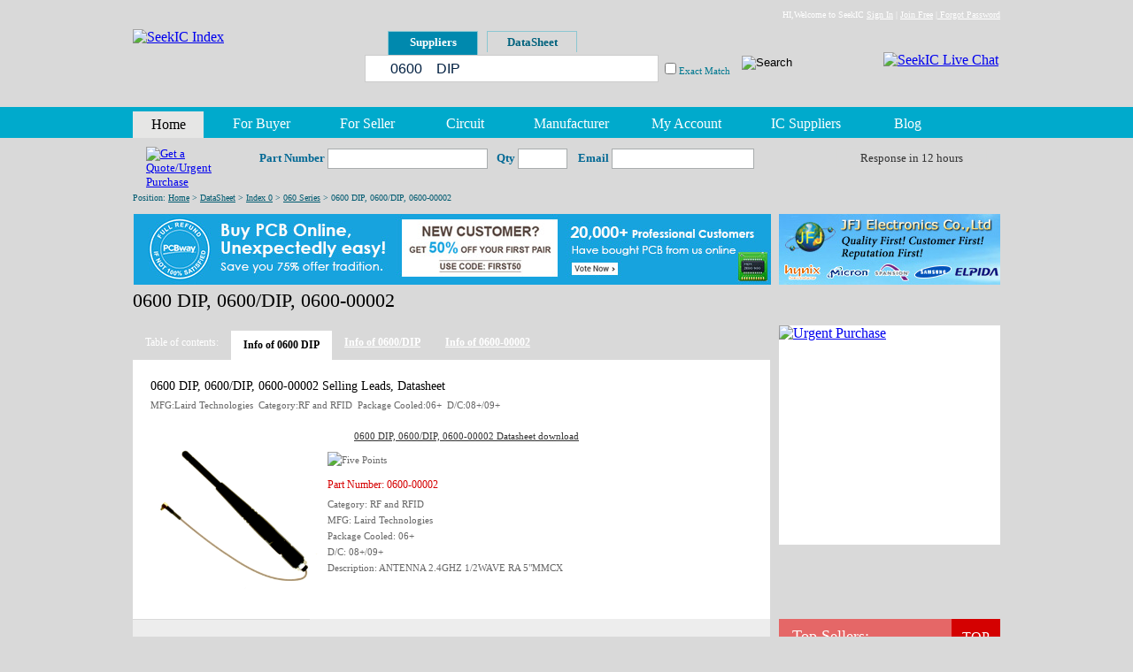

--- FILE ---
content_type: text/html; Charset=utf-8
request_url: http://www.seekic.com/newstock/0600__DIP,0600_DIP,0600-00002.html
body_size: 17678
content:
<!DOCTYPE html PUBLIC "-//W3C//DTD XHTML 1.0 Transitional//EN" "http://www.w3.org/TR/xhtml1/DTD/xhtml1-transitional.dtd">
<html xmlns="http://www.w3.org/1999/xhtml">
<head>
<meta http-equiv="Content-Type" content="text/html; charset=UTF-8" />
<meta http-equiv="X-UA-Compatible" content="IE=EmulateIE7" />
<title>Selling 0600    DIP, 0600/DIP, 0600-00002 with 0600    DIP, 0600/DIP, 0600-00002 Datasheet PDF of these parts. </title>
<meta name="keywords" content="0600    DIP, 0600/DIP, 0600-00002 Datasheet,0600    DIP, 0600/DIP, 0600-00002 PDF download">
<meta name="description" content="0600    DIP, 0600/DIP, 0600-00002 datasheet.Selling leads from all over the world, Seekic is the world's biggest IC trading marketplace on the internet. We offer finest suppliers for 0600    DIP, 0600/DIP, 0600-00002 you can also download the datasheet for 0600    DIP, 0600/DIP, 0600-00002.">
<link href="/css/IC.css" rel="stylesheet" type="text/css">
<script language="javascript" src="/js/partNumber.js"></script>
</head>

<body>

<center>
<div id="IC_Index_Content" style="position:relative; margin-top:206px;">
	<div class="Position">Position: <a href="/" title="SeekIC Index">Home</a> > <a href="/part/" title="DataSheet Index">DataSheet</a> &gt; <a href="/part/0/" title="0 Series">Index 0</a> &gt; <a href="/part/0/060/" title="Series 060">060 Series</a> &gt; 0600    DIP, 0600/DIP, 0600-00002</div>
<a href="http://www.pcbway.com" target="_blank"><img src="/inc/720-banner_en-1.jpg" alt="Low Cost Custom Prototype PCB Manufacturer" border="0"></a>
<a href="http://jfj.en.seekic.com/" target="_blank"><img src="/inc/JFJ-Electronics-Co.jpg" style="margin:0 0 0 5px" border="0"></a>


<div id="livezilla_tracking" style="display:none"></div><script type="text/javascript">
var script = document.createElement("script");script.async=true;script.type="text/javascript";var src = "http://live.seekic.com/server.php?acid=78ccf&request=track&output=jcrpt&ovlp=MjI_&ovlc=I2ZmMDAwMA__&ovlct=I2ZmZmZmZg__&ovlt=TGl2ZSBIZWxwIChTdGFydCBDaGF0KQ__&ovlto=TGl2ZSBIZWxwIChMZWF2ZSBNZXNzYWdlKQ__&ovls=MQ__&ovloe=MQ__&ovlapo=MQ__&nse="+Math.random();setTimeout("script.src=src;document.getElementById('livezilla_tracking').appendChild(script)",1);</script><noscript><img src="http://live.seekic.com/server.php?acid=78ccf&amp;request=track&amp;output=nojcrpt&amp;ovlp=MjI_&amp;ovlc=I2ZmMDAwMA__&amp;ovlct=I2ZmZmZmZg__&amp;ovlt=TGl2ZSBIZWxwIChTdGFydCBDaGF0KQ__&amp;ovlto=TGl2ZSBIZWxwIChMZWF2ZSBNZXNzYWdlKQ__&amp;ovls=MQ__&amp;ovloe=MQ__&amp;ovlapo=MQ__" width="0" height="0" style="visibility:hidden;" alt=""></noscript>


	
<div class="PartNumber">
		  <h1>0600    DIP, 0600/DIP, 0600-00002</h1>		
	</div>
	
	<div class="PartNumberInfo">
		<div class="PartNumberInformation">
			<div class="TableOfContents">
				<ul>
					<li>Table of contents:</li>
					<li class="FristPartNumber"><h2><a href="#0600    DIPSuppliers">Info of 0600    DIP</a></h2></li>
					<li><h2><a href="#0600/DIPSuppliers">Info of 0600/DIP</a></h2></li>
					<li><h2><a href="#0600-00002Suppliers">Info of 0600-00002</a></h2></li>
				</ul>
			</div>
			<div class="clear"></div>
			<div class="content">
				<h2>0600    DIP, 0600/DIP, 0600-00002 Selling Leads, Datasheet</h2>
				<p>MFG:Laird Technologies&nbsp;&nbsp;Category:RF and RFID&nbsp;&nbsp;Package Cooled:06+&nbsp;&nbsp;D/C:08+/09+</p>
			<div class="pic_info">	
				 
				<div class="Pic">
				<a href="http://www.seekic.com//uploadfile/ic-doc/0600-00002.JPG" target="_blank"><img src="http://www.seekic.com//uploadfile/ic-doc/0600-00002.JPG" alt="0600-00002 Picture" border="0" width="190" onerror="this.src='/images/ic.gif'"/></a> 
				</div>
				
				<div class="ModelsInfo">
					<p class="DataSheetPDFDownload"><a href="javascript:GetPdfDown('060')" rel="nofollow">0600    DIP, 0600/DIP, 0600-00002 Datasheet download</a></p>
					<p class="FivePoint"><img src="/images/FivePoint.gif" alt="Five Points"/></p>
					<h2>Part Number: 0600-00002</h2>
					
					<p>Category: RF and RFID</p>
					
					<p>MFG: Laird Technologies</p>
					<p>Package Cooled: 06+</p>
					<p>D/C: 08+/09+</p>
					
					<p>Description: ANTENNA 2.4GHZ 1/2WAVE RA 5"MMCX</p>
					
					<div class="price">
						<div class="PriceBreak">&nbsp;<p></p>
						</div>
						<div class="UnitPrice">&nbsp;
						</div>
						<div class="ExtendedPrice">&nbsp;
						</div>
						<div class="USD">&nbsp;</div>
					</div>
					
					
				</div>
			</div>
				<div class="RFQEnter"></div>
			</div>
			
		</div>
		
		<div class="onlineconsultation"><a href="/seller/busyinfo.html" target="_blank" rel="nofollow"><img src="/images/UrgentPurchase_s.gif" alt="Urgent Purchase" border="0" /></a><br>
		
		
		<script type="text/javascript"><!--
	google_ad_client = "pub-8302144050205420";
	google_ad_slot = "2178650521";
	google_ad_width = 250;
	google_ad_height = 230;
	//-->
	</script>
	<script type="text/javascript"
	src="http://pagead2.googlesyndication.com/pagead/show_ads.js">
	</script>
	  
		</div>


	</div>
	
	<div class="clear"></div>
	
	<div class="Quotation-QualitySupplier">
		<div class="Quotation">
			<div class="Attentive-Hint">
				<div class="Hint">Attentive hint</div>
				<p>Want to post a buying lead? If you are not a member yet, please select the specific/related part number first and then fill the quantity and your contact details in the "<b>Request for Quotation Form</b>" on the left, and then click "<b>Send RFQ</b>".Your buying lead can then be posted, and the reliable suppliers will quote via our online message system or other channels soon.<br><br><br></p>
			</div>

			<script language="javascript">
			var PartNo = "0600    DIP"
			var FristPartNo = "0600/DIP"
			var LastPartNo = "0600-00002"
			document.write(SendNewStockMessage(PartNo,FristPartNo,LastPartNo))
			</script>

			<div class="clear"></div>
			<div class="How-to-buy"><img height="16" src="/images/buy.gif" width="16" align="absmiddle" />  <a href="/Seller/busyinfo.html" target="_blank">How to buy ?</a>  &nbsp; &nbsp; <img height="17" src="/images/response.gif" width="15" align="absmiddle"/>  <a href="/Seller/busyinfo.html" target="_blank">How long will receive a response.</a></div>
			
		</div>
		
		<div class="QualitySupplier">
      <div class="Title"><h3>Top Sellers:</h3><P>TOP</P></div>
        <div class="Supplier">
		
        </div>
       
      </div>

	</div>
	
	<div class="clear"></div>
	
	<div class="SupplierList-PDFDownload">
	
		<div class="SupplierList">
		<a name="0600    DIPSupplier" id="0600    DIPSuppliers"></a>
			<div class="Title">
				<h2>0600    DIP Suppliers </h2>
				<p><a href="javascript:GetSuppliers('0600    DIP')" rel="nofollow" title="More 0600    DIP Suppliers">More 0600    DIP Suppliers</a></p>
			</div>
			<div class="SupplierInfo">
			<form name="send" action="/seller/IC_sell_message.asp" method="get" onSubmit="return CheckSend(this)">
			  <p><input name="chkall2" type="checkbox" value=""  onClick="CheckAll(this.form,this)">Select All &nbsp; <input type="image" src="/images/SelectAllInquire.gif" align="absmiddle" /></p>
				
				<ul>
					<li>
						<div><input name="id" type="checkbox" id="id" value="0:50782439"><input name="keyword" id="keyword" value="06000611" type="hidden" /></div>
						<h3><a href="javascript:GetSupplier('06000611')" rel="nofollow">06000611</a></h3>
					</li>
					<li class="MFGInfo"> Vendor: AMIC Qty: 800&nbsp;&nbsp;Adddate: 2026-01-31</li>
					<li class="Inquire"><a href="javascript:GetSupplier('06000611')" rel="nofollow"><img src="/images/Inquire.gif" alt="Inquire Now" border="0" align="absbottom" /></a></li>
					<li class="CompanyInfo"><a href="/vip/368.html">Woeroon Electronic Resource Limited</a> &nbsp; <img src=/images/country/3.gif alt=Hong Kong align=absmiddle border=0><br />
					Contact: Ms.Sharonzhang &nbsp; <br />
					Tel: 00-852-83070188<br />
					Fax: 00-852-83033688<br />
					<img src="http://www.seekic.com/images/icon_1.gif" align="absmiddle"> (5)
				  </li>
				</ul>
				
				<ul>
					<li>
						<div><input name="id" type="checkbox" id="id" value="0:586987164"><input name="keyword" id="keyword" value="060-012-024" type="hidden" /></div>
						<h3><a href="javascript:GetSupplier('060-012-024')" rel="nofollow">060-012-024</a></h3>
					</li>
					<li class="MFGInfo"> Vendor: FUTURE Pack: Original Package D/C: 12+&  Qty: 27768 Note: Huaqiangbei Connector，Shenzhen Stock&nbsp;&nbsp;Adddate: 2026-01-31</li>
					<li class="Inquire"><a href="javascript:GetSupplier('060-012-024')" rel="nofollow"><img src="/images/Inquire.gif" alt="Inquire Now" border="0" align="absbottom" /></a></li>
					<li class="CompanyInfo"><a href="/vip/23586.html">Shenzhen Chollas Electronics Co., Ltd</a> &nbsp; <img src=/images/country/1.gif alt=China (Mainland) align=absmiddle border=0><br />
					Contact: Mr.Jefferson &nbsp; <a href=msnim:chat?contact=jefferson7806@hotmail.com rel=nofollow><img src=http://www.seekic.com/images/msn.gif border=0 alt=MSN:jefferson7806@hotmail.com align=absmiddle></a> <br />
					Tel: 86-755-82565521<br />
					Fax: 86-755-83206987<br />
					<img src="http://www.seekic.com/images/icon_1.gif" align="absmiddle"> (4)
				  </li>
				</ul>
				
				<ul>
					<li>
						<div><input name="id" type="checkbox" id="id" value="0:586987165"><input name="keyword" id="keyword" value="060-012-024 (2-20-04021-WAD)" type="hidden" /></div>
						<h3><a href="javascript:GetSupplier('060-012-024 (2-20-04021-WAD)')" rel="nofollow">060-012-024 (2-20-04021-WAD)</a></h3>
					</li>
					<li class="MFGInfo"> Vendor: FUTURE Pack: Original Package D/C: 12+&  Qty: 3175 Note: Huaqiangbei Connector，Shenzhen Stock&nbsp;&nbsp;Adddate: 2026-01-31</li>
					<li class="Inquire"><a href="javascript:GetSupplier('060-012-024 (2-20-04021-WAD)')" rel="nofollow"><img src="/images/Inquire.gif" alt="Inquire Now" border="0" align="absbottom" /></a></li>
					<li class="CompanyInfo"><a href="/vip/23586.html">Shenzhen Chollas Electronics Co., Ltd</a> &nbsp; <img src=/images/country/1.gif alt=China (Mainland) align=absmiddle border=0><br />
					Contact: Mr.Jefferson &nbsp; <a href=msnim:chat?contact=jefferson7806@hotmail.com rel=nofollow><img src=http://www.seekic.com/images/msn.gif border=0 alt=MSN:jefferson7806@hotmail.com align=absmiddle></a> <br />
					Tel: 86-755-82565521<br />
					Fax: 86-755-83206987<br />
					<img src="http://www.seekic.com/images/icon_1.gif" align="absmiddle"> (4)
				  </li>
				</ul>
				
				<ul>
					<li>
						<div><input name="id" type="checkbox" id="id" value="0:50782440"><input name="keyword" id="keyword" value="06001210" type="hidden" /></div>
						<h3><a href="javascript:GetSupplier('06001210')" rel="nofollow">06001210</a></h3>
					</li>
					<li class="MFGInfo"> Qty: 30&nbsp;&nbsp;Adddate: 2026-01-31</li>
					<li class="Inquire"><a href="javascript:GetSupplier('06001210')" rel="nofollow"><img src="/images/Inquire.gif" alt="Inquire Now" border="0" align="absbottom" /></a></li>
					<li class="CompanyInfo"><a href="/vip/368.html">Woeroon Electronic Resource Limited</a> &nbsp; <img src=/images/country/3.gif alt=Hong Kong align=absmiddle border=0><br />
					Contact: Ms.Sharonzhang &nbsp; <br />
					Tel: 00-852-83070188<br />
					Fax: 00-852-83033688<br />
					<img src="http://www.seekic.com/images/icon_1.gif" align="absmiddle"> (5)
				  </li>
				</ul>
				
				<ul>
					<li>
						<div><input name="id" type="checkbox" id="id" value="0:90376007"><input name="keyword" id="keyword" value="060-2612-90" type="hidden" /></div>
						<h3><a href="javascript:GetSupplier('060-2612-90')" rel="nofollow">060-2612-90</a></h3>
					</li>
					<li class="MFGInfo"> Qty: 750&nbsp;&nbsp;Adddate: 2026-01-31</li>
					<li class="Inquire"><a href="javascript:GetSupplier('060-2612-90')" rel="nofollow"><img src="/images/Inquire.gif" alt="Inquire Now" border="0" align="absbottom" /></a></li>
					<li class="CompanyInfo"><a href="/vip/3005.html">Shenzhen Yingfan Electronic</a> &nbsp; <img src=/images/country/1.gif alt=China (Mainland) align=absmiddle border=0><br />
					Contact: Ms.Ms zhanzhan &nbsp; <a href=msnim:chat?contact=yazhou77408840@hotmail.com rel=nofollow><img src=http://www.seekic.com/images/msn.gif border=0 alt=MSN:yazhou77408840@hotmail.com align=absmiddle></a> <br />
					Tel: 86-0755-83202365<br />
					Fax: 86-0755-83202365<br />
					<img src="http://www.seekic.com/images/icon_1.gif" align="absmiddle"> (3)
				  </li>
				</ul>
				
				<ul>
					<li>
						<div><input name="id" type="checkbox" id="id" value="0:236634541"><input name="keyword" id="keyword" value="0603 1.02KF" type="hidden" /></div>
						<h3><a href="javascript:GetSupplier('0603 1.02KF')" rel="nofollow">0603 1.02KF</a></h3>
					</li>
					<li class="MFGInfo"> Pack: SMD Qty: 45000&nbsp;&nbsp;Adddate: 2026-01-31</li>
					<li class="Inquire"><a href="javascript:GetSupplier('0603 1.02KF')" rel="nofollow"><img src="/images/Inquire.gif" alt="Inquire Now" border="0" align="absbottom" /></a></li>
					<li class="CompanyInfo"><a href="/vip/3359.html">Yuexunfa Electronics</a> &nbsp; <img src=/images/country/1.gif alt=China (Mainland) align=absmiddle border=0><br />
					Contact: Ms.linlinda &nbsp; <a href=msnim:chat?contact=yanxuan5299@hotmail.com rel=nofollow><img src=http://www.seekic.com/images/msn.gif border=0 alt=MSN:yanxuan5299@hotmail.com align=absmiddle></a> <br />
					Tel: 86-755-83778358<br />
					Fax: 86-755-83778378<br />
					<img src="http://www.seekic.com/images/icon_1.gif" align="absmiddle"> (18)
				  </li>
				</ul>
				
				<ul>
					<li>
						<div><input name="id" type="checkbox" id="id" value="0:134561902"><input name="keyword" id="keyword" value="0603 1.2M" type="hidden" /></div>
						<h3><a href="javascript:GetSupplier('0603 1.2M')" rel="nofollow">0603 1.2M</a></h3>
					</li>
					<li class="MFGInfo">&nbsp;&nbsp;Adddate: 2026-01-31</li>
					<li class="Inquire"><a href="javascript:GetSupplier('0603 1.2M')" rel="nofollow"><img src="/images/Inquire.gif" alt="Inquire Now" border="0" align="absbottom" /></a></li>
					<li class="CompanyInfo"><a href="/vip/13753.html">SHANGHAI SAPPHIRE ELECTRONICS CO.,LTD</a> &nbsp; <img src=/images/country/1.gif alt=China (Mainland) align=absmiddle border=0><br />
					Contact: Ms.Sisi &nbsp; <a href=msnim:chat?contact=alone_6876@hotmail.com rel=nofollow><img src=http://www.seekic.com/images/msn.gif border=0 alt=MSN:alone_6876@hotmail.com align=absmiddle></a> <br />
					Tel: +86-021-64835022<br />
					Fax: --<br />
					<img src="http://www.seekic.com/images/icon_1.gif" align="absmiddle"> (33)
				  </li>
				</ul>
				
				<ul>
					<li>
						<div><input name="id" type="checkbox" id="id" value="0:236634542"><input name="keyword" id="keyword" value="0603 1.5K" type="hidden" /></div>
						<h3><a href="javascript:GetSupplier('0603 1.5K')" rel="nofollow">0603 1.5K</a></h3>
					</li>
					<li class="MFGInfo"> Pack: SMD Qty: 15000&nbsp;&nbsp;Adddate: 2026-01-31</li>
					<li class="Inquire"><a href="javascript:GetSupplier('0603 1.5K')" rel="nofollow"><img src="/images/Inquire.gif" alt="Inquire Now" border="0" align="absbottom" /></a></li>
					<li class="CompanyInfo"><a href="/vip/3359.html">Yuexunfa Electronics</a> &nbsp; <img src=/images/country/1.gif alt=China (Mainland) align=absmiddle border=0><br />
					Contact: Ms.linlinda &nbsp; <a href=msnim:chat?contact=yanxuan5299@hotmail.com rel=nofollow><img src=http://www.seekic.com/images/msn.gif border=0 alt=MSN:yanxuan5299@hotmail.com align=absmiddle></a> <br />
					Tel: 86-755-83778358<br />
					Fax: 86-755-83778378<br />
					<img src="http://www.seekic.com/images/icon_1.gif" align="absmiddle"> (18)
				  </li>
				</ul>
				
				<ul>
					<li>
						<div><input name="id" type="checkbox" id="id" value="0:134561963"><input name="keyword" id="keyword" value="0603 1.8M" type="hidden" /></div>
						<h3><a href="javascript:GetSupplier('0603 1.8M')" rel="nofollow">0603 1.8M</a></h3>
					</li>
					<li class="MFGInfo">&nbsp;&nbsp;Adddate: 2026-01-31</li>
					<li class="Inquire"><a href="javascript:GetSupplier('0603 1.8M')" rel="nofollow"><img src="/images/Inquire.gif" alt="Inquire Now" border="0" align="absbottom" /></a></li>
					<li class="CompanyInfo"><a href="/vip/13753.html">SHANGHAI SAPPHIRE ELECTRONICS CO.,LTD</a> &nbsp; <img src=/images/country/1.gif alt=China (Mainland) align=absmiddle border=0><br />
					Contact: Ms.Sisi &nbsp; <a href=msnim:chat?contact=alone_6876@hotmail.com rel=nofollow><img src=http://www.seekic.com/images/msn.gif border=0 alt=MSN:alone_6876@hotmail.com align=absmiddle></a> <br />
					Tel: +86-021-64835022<br />
					Fax: --<br />
					<img src="http://www.seekic.com/images/icon_1.gif" align="absmiddle"> (33)
				  </li>
				</ul>
				
				<ul>
					<li>
						<div><input name="id" type="checkbox" id="id" value="0:236634543"><input name="keyword" id="keyword" value="0603 100R" type="hidden" /></div>
						<h3><a href="javascript:GetSupplier('0603 100R')" rel="nofollow">0603 100R</a></h3>
					</li>
					<li class="MFGInfo"> Pack: SMD Qty: 10000&nbsp;&nbsp;Adddate: 2026-01-31</li>
					<li class="Inquire"><a href="javascript:GetSupplier('0603 100R')" rel="nofollow"><img src="/images/Inquire.gif" alt="Inquire Now" border="0" align="absbottom" /></a></li>
					<li class="CompanyInfo"><a href="/vip/3359.html">Yuexunfa Electronics</a> &nbsp; <img src=/images/country/1.gif alt=China (Mainland) align=absmiddle border=0><br />
					Contact: Ms.linlinda &nbsp; <a href=msnim:chat?contact=yanxuan5299@hotmail.com rel=nofollow><img src=http://www.seekic.com/images/msn.gif border=0 alt=MSN:yanxuan5299@hotmail.com align=absmiddle></a> <br />
					Tel: 86-755-83778358<br />
					Fax: 86-755-83778378<br />
					<img src="http://www.seekic.com/images/icon_1.gif" align="absmiddle"> (18)
				  </li>
				</ul>
			
			</form>	
			</div>			
		</div>
		
		
		<div class="PDFDownload">
			<div class="Download">
				<h2><a href="javascript:GetPdfDown('060307F012JB1E')" rel="nofollow"  title="Click here to Download" >About 060307F012JB1E</a></h2>
				<p>PDF/DataSheet Download</p>
			</div>
			
			<p>Datasheet:  060307F012JB1E</p>
			<p>File Size: 22842 KB</p>
			<p>Manufacturer: ETC</p>
			<p>Download : <a href="javascript:GetPdfDown('060307F012JB1E')" rel="nofollow" title="Click here to Download" >Click here to Download</a></p>
			<div class="RelatedPDF">
				<h2>Related PDF Download</h2>
				<ul>
					<li><a href="javascript:GetPdfDown('060307G012JB1E')" rel="nofollow">060307G012JB1E</a><p>File Size: 22842 KB</p></li>					<li><a href="javascript:GetPdfDown('060307G012JBDE')" rel="nofollow">060307G012JBDE</a><p>File Size: 22842 KB</p></li>					<li><a href="javascript:GetPdfDown('060307G012JC1E')" rel="nofollow">060307G012JC1E</a><p>File Size: 22842 KB</p></li>					<li><a href="javascript:GetPdfDown('060307G012JCDE')" rel="nofollow">060307G012JCDE</a><p>File Size: 22842 KB</p></li>					<li><a href="javascript:GetPdfDown('060307G012JT1E')" rel="nofollow">060307G012JT1E</a><p>File Size: 22842 KB</p></li>				</ul>
			</div>
			<div class="RelatedPartNumber">
				<h2>Related Part Number</h2>
					<ul>
						<li><a href="/newstock/060__,060_OMRON,0600.html">060  .</a> N/A - 30 - SMD</li>					<li><a href="/newstock/0600__DIP,0600_DIP,0600-00002.html">0600    DIP</a> Laird Technologies - 06+ - 08+/09+</li>					<li><a href="/newstock/0600-00008,0600-00010,0600-00011.html">0600-00008</a> Laird Technologies - NEW AND ORIGINAL - 08+/09+</li>					<li><a href="/newstock/0600-00012,0600-00014,0600-00020.html">0600-00012</a> Laird Technologies - NEW AND ORIGINAL - 08+/09+</li>					<li><a href="/newstock/060-0001-003,0600-0050,060-001-0900.html">060-0001-003</a> MOMENTA - QFP160 - 00+</li>					<li><a href="/newstock/06000611,06-00063-061_FD6JK3_,06000717_8889-001.html">06000611</a> 800 - AMIS - 09+</li>					<li><a href="/newstock/060007178889-001,06001074_14141-001,06001076_11007-002.html">060007178889-001</a> AMIS - 04+ - DIP</li>					<li><a href="/newstock/0600-119B,06-02-1245,06-02-1246.html">0600-119B</a> AIRWAVE - 00+ - 00+</li>					<li><a href="/newstock/0600-119BM,06001210,06001210_14171-001.html">0600-119BM</a> AIRWAVE - 0012+ - 30</li>					<li><a href="/newstock/06001301,06001301_14227-001,06001434R542M.html">06001301</a> 1250 - AMS - 03+</li>					<li><a href="/newstock/06002BFA,060039MB003G302ZL,0600J-1000-75_10MHZ.html">06002BFA</a> MOT - STOCK - 12,714</li>					<li><a href="/newstock/0601-0020094,0601-002094,060120A15Z50.html">0601-0020094</a> SEOUL - N/A - 2006(PF)</li>					<li><a href="/newstock/060120A25X50-2,060132-001,060-1413-002-D.html">060120A25X50-2</a> ANAREN - N/A - N/A</li>					<li><a href="/newstock/0602_270NK,06022R104K7A300,0603.html">0602 270NK</a> MURATA - O6O3 - 4000</li>					<li><a href="/newstock/0602N2,0603_1608_0_1174K,0603_0_22U.html">0602N2</a> MOT -  - CAN</li><li><a href="/newstock/NX8564LE878-BC,NX8564LE878-CC,NX8564LE887-BC.html">NX8564LE878-BC</a> NEC - N/A - 09+</li><li><a href="/newstock/SA8547TS,SA85632,SA8574T.html">SA8547TS</a> PHILIPS - TSSOP-20 - 01+</li><li><a href="/newstock/LH1010,LH10101ACK,LH10101CK.html">LH1010</a> HAR - CAN - 05+</li><li><a href="/newstock/06031A1R0CAT2A,06031A1R0DAT2A,06031A1R3BAT2A.html">06031A1R0CAT2A</a> AVX Corporation - 0603+ - 09+</li><li><a href="/newstock/SA647C,SA647DH-T,SA64A-E3.html">SA647C</a> PHILIPS - 09+ - 09+</li><li><a href="/newstock/ELLA160ELL103MM40S,ELLA160ELL220ME11D,ELLA160ELL221MHB5D.html">ELLA160ELL103MM40S</a> NIPPON CHEMI-CON - DIP - 09+</li><li><a href="/newstock/S-80945CNMC-G9F,S-80945CNMC-G9F-T2,S-80945CNNB_G9F.html">S-80945CNMC-G9F</a> SEK - SOT25/SOT353 - 09+</li><li><a href="/newstock/PC82562V_877092,PC82573E_865600,PC82573E_V.html">PC82562V 877092</a> INTEL - SMD/DIP - 2009</li><li><a href="/newstock/D65958,D65958N7E30,D65958N7E33.html">D65958</a> N/A - BGA金脚 - N/A</li><li><a href="/newstock/TLV320AIC24CPFBR,TLV320AIC24CPFBRG4,TLV320AIC24IPFB.html">TLV320AIC24CPFBR</a> Texas Instruments - 2008+ROHS - 09+</li>					<li><a href="/icdata/0603.html" title="0603">0603</a> -  - </li>					<li><a href="/icdata/06035A100J-MR.html" title="06035A100J-MR">06035A100J-MR</a> -  - </li>					<li><a href="/icdata/06035C102KAT2A.html" title="06035C102KAT2A">06035C102KAT2A</a> -  - </li>					<li><a href="/icdata/0603ESDA-TRESD.html" title="0603ESDA-TRESD">0603ESDA-TRESD</a> -  - </li>					<li><a href="/icdata/0603KRCT.html" title="0603KRCT">0603KRCT</a> -  - </li><li><a href="/icdata/MC100ELT22D.html" title="MC100ELT22D">MC100ELT22D</a></li><li><a href="/icdata/HD14532D.html" title="HD14532D">HD14532D</a></li><li><a href="/icdata/HMBD2004.html" title="HMBD2004">HMBD2004</a></li><li><a href="/icdata/HMBT5401.html" title="HMBT5401">HMBT5401</a></li><li><a href="/icdata/HMBTA56.html" title="HMBTA56">HMBTA56</a></li><li><a href="/icdata/HMBD914.html" title="HMBD914">HMBD914</a></li><li><a href="/icdata/HMBTA94.html" title="HMBTA94">HMBTA94</a></li><li><a href="/icdata/HMBT8550.html" title="HMBT8550">HMBT8550</a></li><li><a href="/icdata/HMBT2369.html" title="HMBT2369">HMBT2369</a></li><li><a href="/icdata/HMBD2003.html" title="HMBD2003">HMBD2003</a></li>
						</ul>
			</div>
		</div>

		
	
	
	</div>
	<div class="clear"></div>
	<div class="SupplierList-PDFDownload">
	
		<div class="SupplierList">
		<a name="0600/DIPSuppliers" id="0600/DIPSuppliers"></a>
			<div class="Title">
				<h2>0600/DIP Suppliers</h2>
				<p><a href="javascript:GetSuppliers('0600/DIP')" rel="nofollow" title="More 0600/DIP Suppliers">More 0600/DIP Suppliers</a></p>
			</div>
			<div class="SupplierInfo">
			<form name="send" action="/seller/IC_sell_message.asp" method="get" onSubmit="return CheckSend(this)">
			  <p><input name="chkall2" type="checkbox" value=""  onClick="CheckAll(this.form,this)">Select All &nbsp; <input type="image" src="/images/SelectAllInquire.gif" align="absmiddle" /></p>
				
				<ul>
					<li>
						<div><input name="id" type="checkbox" id="id" value="0:50782439"><input name="keyword" id="keyword" value="06000611" type="hidden" /></div>
						<h3><a href="javascript:GetSupplier('06000611')" rel="nofollow">06000611</a></h3>
					</li>
					<li class="MFGInfo"> Vendor: AMIC Qty: 800&nbsp;&nbsp;Adddate: 2026-01-31</li>
					<li class="Inquire"><a href="javascript:GetSupplier('06000611')" rel="nofollow"><img src="/images/Inquire.gif" alt="Inquire Now" border="0" align="absbottom" /></a></li>
					<li class="CompanyInfo"><a href="/vip/368.html">Woeroon Electronic Resource Limited</a> &nbsp; <img src=/images/country/3.gif alt=Hong Kong align=absmiddle border=0><br />
					Contact: Ms.Sharonzhang &nbsp; <br />
					Tel: 00-852-83070188<br />
					Fax: 00-852-83033688<br />
					<img src="http://www.seekic.com/images/icon_1.gif" align="absmiddle"> (5)
				  </li>
				</ul>
				
				<ul>
					<li>
						<div><input name="id" type="checkbox" id="id" value="0:586987164"><input name="keyword" id="keyword" value="060-012-024" type="hidden" /></div>
						<h3><a href="javascript:GetSupplier('060-012-024')" rel="nofollow">060-012-024</a></h3>
					</li>
					<li class="MFGInfo"> Vendor: FUTURE Pack: Original Package D/C: 12+&  Qty: 27768 Note: Huaqiangbei Connector，Shenzhen Stock&nbsp;&nbsp;Adddate: 2026-01-31</li>
					<li class="Inquire"><a href="javascript:GetSupplier('060-012-024')" rel="nofollow"><img src="/images/Inquire.gif" alt="Inquire Now" border="0" align="absbottom" /></a></li>
					<li class="CompanyInfo"><a href="/vip/23586.html">Shenzhen Chollas Electronics Co., Ltd</a> &nbsp; <img src=/images/country/1.gif alt=China (Mainland) align=absmiddle border=0><br />
					Contact: Mr.Jefferson &nbsp; <a href=msnim:chat?contact=jefferson7806@hotmail.com rel=nofollow><img src=http://www.seekic.com/images/msn.gif border=0 alt=MSN:jefferson7806@hotmail.com align=absmiddle></a> <br />
					Tel: 86-755-82565521<br />
					Fax: 86-755-83206987<br />
					<img src="http://www.seekic.com/images/icon_1.gif" align="absmiddle"> (4)
				  </li>
				</ul>
				
				<ul>
					<li>
						<div><input name="id" type="checkbox" id="id" value="0:586987165"><input name="keyword" id="keyword" value="060-012-024 (2-20-04021-WAD)" type="hidden" /></div>
						<h3><a href="javascript:GetSupplier('060-012-024 (2-20-04021-WAD)')" rel="nofollow">060-012-024 (2-20-04021-WAD)</a></h3>
					</li>
					<li class="MFGInfo"> Vendor: FUTURE Pack: Original Package D/C: 12+&  Qty: 3175 Note: Huaqiangbei Connector，Shenzhen Stock&nbsp;&nbsp;Adddate: 2026-01-31</li>
					<li class="Inquire"><a href="javascript:GetSupplier('060-012-024 (2-20-04021-WAD)')" rel="nofollow"><img src="/images/Inquire.gif" alt="Inquire Now" border="0" align="absbottom" /></a></li>
					<li class="CompanyInfo"><a href="/vip/23586.html">Shenzhen Chollas Electronics Co., Ltd</a> &nbsp; <img src=/images/country/1.gif alt=China (Mainland) align=absmiddle border=0><br />
					Contact: Mr.Jefferson &nbsp; <a href=msnim:chat?contact=jefferson7806@hotmail.com rel=nofollow><img src=http://www.seekic.com/images/msn.gif border=0 alt=MSN:jefferson7806@hotmail.com align=absmiddle></a> <br />
					Tel: 86-755-82565521<br />
					Fax: 86-755-83206987<br />
					<img src="http://www.seekic.com/images/icon_1.gif" align="absmiddle"> (4)
				  </li>
				</ul>
				
				<ul>
					<li>
						<div><input name="id" type="checkbox" id="id" value="0:50782440"><input name="keyword" id="keyword" value="06001210" type="hidden" /></div>
						<h3><a href="javascript:GetSupplier('06001210')" rel="nofollow">06001210</a></h3>
					</li>
					<li class="MFGInfo"> Qty: 30&nbsp;&nbsp;Adddate: 2026-01-31</li>
					<li class="Inquire"><a href="javascript:GetSupplier('06001210')" rel="nofollow"><img src="/images/Inquire.gif" alt="Inquire Now" border="0" align="absbottom" /></a></li>
					<li class="CompanyInfo"><a href="/vip/368.html">Woeroon Electronic Resource Limited</a> &nbsp; <img src=/images/country/3.gif alt=Hong Kong align=absmiddle border=0><br />
					Contact: Ms.Sharonzhang &nbsp; <br />
					Tel: 00-852-83070188<br />
					Fax: 00-852-83033688<br />
					<img src="http://www.seekic.com/images/icon_1.gif" align="absmiddle"> (5)
				  </li>
				</ul>
				
				<ul>
					<li>
						<div><input name="id" type="checkbox" id="id" value="0:90376007"><input name="keyword" id="keyword" value="060-2612-90" type="hidden" /></div>
						<h3><a href="javascript:GetSupplier('060-2612-90')" rel="nofollow">060-2612-90</a></h3>
					</li>
					<li class="MFGInfo"> Qty: 750&nbsp;&nbsp;Adddate: 2026-01-31</li>
					<li class="Inquire"><a href="javascript:GetSupplier('060-2612-90')" rel="nofollow"><img src="/images/Inquire.gif" alt="Inquire Now" border="0" align="absbottom" /></a></li>
					<li class="CompanyInfo"><a href="/vip/3005.html">Shenzhen Yingfan Electronic</a> &nbsp; <img src=/images/country/1.gif alt=China (Mainland) align=absmiddle border=0><br />
					Contact: Ms.Ms zhanzhan &nbsp; <a href=msnim:chat?contact=yazhou77408840@hotmail.com rel=nofollow><img src=http://www.seekic.com/images/msn.gif border=0 alt=MSN:yazhou77408840@hotmail.com align=absmiddle></a> <br />
					Tel: 86-0755-83202365<br />
					Fax: 86-0755-83202365<br />
					<img src="http://www.seekic.com/images/icon_1.gif" align="absmiddle"> (3)
				  </li>
				</ul>
				
				<ul>
					<li>
						<div><input name="id" type="checkbox" id="id" value="0:236634541"><input name="keyword" id="keyword" value="0603 1.02KF" type="hidden" /></div>
						<h3><a href="javascript:GetSupplier('0603 1.02KF')" rel="nofollow">0603 1.02KF</a></h3>
					</li>
					<li class="MFGInfo"> Pack: SMD Qty: 45000&nbsp;&nbsp;Adddate: 2026-01-31</li>
					<li class="Inquire"><a href="javascript:GetSupplier('0603 1.02KF')" rel="nofollow"><img src="/images/Inquire.gif" alt="Inquire Now" border="0" align="absbottom" /></a></li>
					<li class="CompanyInfo"><a href="/vip/3359.html">Yuexunfa Electronics</a> &nbsp; <img src=/images/country/1.gif alt=China (Mainland) align=absmiddle border=0><br />
					Contact: Ms.linlinda &nbsp; <a href=msnim:chat?contact=yanxuan5299@hotmail.com rel=nofollow><img src=http://www.seekic.com/images/msn.gif border=0 alt=MSN:yanxuan5299@hotmail.com align=absmiddle></a> <br />
					Tel: 86-755-83778358<br />
					Fax: 86-755-83778378<br />
					<img src="http://www.seekic.com/images/icon_1.gif" align="absmiddle"> (18)
				  </li>
				</ul>
				
				<ul>
					<li>
						<div><input name="id" type="checkbox" id="id" value="0:134561902"><input name="keyword" id="keyword" value="0603 1.2M" type="hidden" /></div>
						<h3><a href="javascript:GetSupplier('0603 1.2M')" rel="nofollow">0603 1.2M</a></h3>
					</li>
					<li class="MFGInfo">&nbsp;&nbsp;Adddate: 2026-01-31</li>
					<li class="Inquire"><a href="javascript:GetSupplier('0603 1.2M')" rel="nofollow"><img src="/images/Inquire.gif" alt="Inquire Now" border="0" align="absbottom" /></a></li>
					<li class="CompanyInfo"><a href="/vip/13753.html">SHANGHAI SAPPHIRE ELECTRONICS CO.,LTD</a> &nbsp; <img src=/images/country/1.gif alt=China (Mainland) align=absmiddle border=0><br />
					Contact: Ms.Sisi &nbsp; <a href=msnim:chat?contact=alone_6876@hotmail.com rel=nofollow><img src=http://www.seekic.com/images/msn.gif border=0 alt=MSN:alone_6876@hotmail.com align=absmiddle></a> <br />
					Tel: +86-021-64835022<br />
					Fax: --<br />
					<img src="http://www.seekic.com/images/icon_1.gif" align="absmiddle"> (33)
				  </li>
				</ul>
				
				<ul>
					<li>
						<div><input name="id" type="checkbox" id="id" value="0:236634542"><input name="keyword" id="keyword" value="0603 1.5K" type="hidden" /></div>
						<h3><a href="javascript:GetSupplier('0603 1.5K')" rel="nofollow">0603 1.5K</a></h3>
					</li>
					<li class="MFGInfo"> Pack: SMD Qty: 15000&nbsp;&nbsp;Adddate: 2026-01-31</li>
					<li class="Inquire"><a href="javascript:GetSupplier('0603 1.5K')" rel="nofollow"><img src="/images/Inquire.gif" alt="Inquire Now" border="0" align="absbottom" /></a></li>
					<li class="CompanyInfo"><a href="/vip/3359.html">Yuexunfa Electronics</a> &nbsp; <img src=/images/country/1.gif alt=China (Mainland) align=absmiddle border=0><br />
					Contact: Ms.linlinda &nbsp; <a href=msnim:chat?contact=yanxuan5299@hotmail.com rel=nofollow><img src=http://www.seekic.com/images/msn.gif border=0 alt=MSN:yanxuan5299@hotmail.com align=absmiddle></a> <br />
					Tel: 86-755-83778358<br />
					Fax: 86-755-83778378<br />
					<img src="http://www.seekic.com/images/icon_1.gif" align="absmiddle"> (18)
				  </li>
				</ul>
				
				<ul>
					<li>
						<div><input name="id" type="checkbox" id="id" value="0:134561963"><input name="keyword" id="keyword" value="0603 1.8M" type="hidden" /></div>
						<h3><a href="javascript:GetSupplier('0603 1.8M')" rel="nofollow">0603 1.8M</a></h3>
					</li>
					<li class="MFGInfo">&nbsp;&nbsp;Adddate: 2026-01-31</li>
					<li class="Inquire"><a href="javascript:GetSupplier('0603 1.8M')" rel="nofollow"><img src="/images/Inquire.gif" alt="Inquire Now" border="0" align="absbottom" /></a></li>
					<li class="CompanyInfo"><a href="/vip/13753.html">SHANGHAI SAPPHIRE ELECTRONICS CO.,LTD</a> &nbsp; <img src=/images/country/1.gif alt=China (Mainland) align=absmiddle border=0><br />
					Contact: Ms.Sisi &nbsp; <a href=msnim:chat?contact=alone_6876@hotmail.com rel=nofollow><img src=http://www.seekic.com/images/msn.gif border=0 alt=MSN:alone_6876@hotmail.com align=absmiddle></a> <br />
					Tel: +86-021-64835022<br />
					Fax: --<br />
					<img src="http://www.seekic.com/images/icon_1.gif" align="absmiddle"> (33)
				  </li>
				</ul>
				
				<ul>
					<li>
						<div><input name="id" type="checkbox" id="id" value="0:236634543"><input name="keyword" id="keyword" value="0603 100R" type="hidden" /></div>
						<h3><a href="javascript:GetSupplier('0603 100R')" rel="nofollow">0603 100R</a></h3>
					</li>
					<li class="MFGInfo"> Pack: SMD Qty: 10000&nbsp;&nbsp;Adddate: 2026-01-31</li>
					<li class="Inquire"><a href="javascript:GetSupplier('0603 100R')" rel="nofollow"><img src="/images/Inquire.gif" alt="Inquire Now" border="0" align="absbottom" /></a></li>
					<li class="CompanyInfo"><a href="/vip/3359.html">Yuexunfa Electronics</a> &nbsp; <img src=/images/country/1.gif alt=China (Mainland) align=absmiddle border=0><br />
					Contact: Ms.linlinda &nbsp; <a href=msnim:chat?contact=yanxuan5299@hotmail.com rel=nofollow><img src=http://www.seekic.com/images/msn.gif border=0 alt=MSN:yanxuan5299@hotmail.com align=absmiddle></a> <br />
					Tel: 86-755-83778358<br />
					Fax: 86-755-83778378<br />
					<img src="http://www.seekic.com/images/icon_1.gif" align="absmiddle"> (18)
				  </li>
				</ul>
			
			</form>	
			</div>			
		</div>
		
				
		<div class="PDFDownload">
			<div class="Download">
				<h2><a href="javascript:GetPdfDown('060307F012JB1E')" rel="nofollow"  title="Click here to Download" >About 060307F012JB1E</a></h2>
				<p>PDF/DataSheet Download</p>
			</div>
			<p>Datasheet:  060307F012JB1E</p>
			<p>File Size: 22842 KB</p>
			<p>Manufacturer: ETC</p>
			<p>Download : <a href="javascript:GetPdfDown('060307F012JB1E')" rel="nofollow" title="Click here to Download" >Click here to Download</a></p>
			<div class="RelatedPDF">
				<h2>Related PDF Download</h2>
				<ul>
					<li><a href="javascript:GetPdfDown('060307G012JB1E')" rel="nofollow">060307G012JB1E</a><p>File Size: 22842 KB</p></li>					<li><a href="javascript:GetPdfDown('060307G012JBDE')" rel="nofollow">060307G012JBDE</a><p>File Size: 22842 KB</p></li>					<li><a href="javascript:GetPdfDown('060307G012JC1E')" rel="nofollow">060307G012JC1E</a><p>File Size: 22842 KB</p></li>					<li><a href="javascript:GetPdfDown('060307G012JCDE')" rel="nofollow">060307G012JCDE</a><p>File Size: 22842 KB</p></li>					<li><a href="javascript:GetPdfDown('060307G012JT1E')" rel="nofollow">060307G012JT1E</a><p>File Size: 22842 KB</p></li>				</ul>
			</div>
			<div class="RelatedPartNumber">
				<h2>Related Part Number</h2>
					<ul>
						<li><a href="/newstock/060__,060_OMRON,0600.html">060  .</a> N/A - 30 - SMD</li>					<li><a href="/newstock/0600__DIP,0600_DIP,0600-00002.html">0600    DIP</a> Laird Technologies - 06+ - 08+/09+</li>					<li><a href="/newstock/0600-00008,0600-00010,0600-00011.html">0600-00008</a> Laird Technologies - NEW AND ORIGINAL - 08+/09+</li>					<li><a href="/newstock/0600-00012,0600-00014,0600-00020.html">0600-00012</a> Laird Technologies - NEW AND ORIGINAL - 08+/09+</li>					<li><a href="/newstock/060-0001-003,0600-0050,060-001-0900.html">060-0001-003</a> MOMENTA - QFP160 - 00+</li>					<li><a href="/newstock/06000611,06-00063-061_FD6JK3_,06000717_8889-001.html">06000611</a> 800 - AMIS - 09+</li>					<li><a href="/newstock/060007178889-001,06001074_14141-001,06001076_11007-002.html">060007178889-001</a> AMIS - 04+ - DIP</li>					<li><a href="/newstock/0600-119B,06-02-1245,06-02-1246.html">0600-119B</a> AIRWAVE - 00+ - 00+</li>					<li><a href="/newstock/0600-119BM,06001210,06001210_14171-001.html">0600-119BM</a> AIRWAVE - 0012+ - 30</li>					<li><a href="/newstock/06001301,06001301_14227-001,06001434R542M.html">06001301</a> 1250 - AMS - 03+</li>					<li><a href="/newstock/06002BFA,060039MB003G302ZL,0600J-1000-75_10MHZ.html">06002BFA</a> MOT - STOCK - 12,714</li>					<li><a href="/newstock/0601-0020094,0601-002094,060120A15Z50.html">0601-0020094</a> SEOUL - N/A - 2006(PF)</li>					<li><a href="/newstock/060120A25X50-2,060132-001,060-1413-002-D.html">060120A25X50-2</a> ANAREN - N/A - N/A</li>					<li><a href="/newstock/0602_270NK,06022R104K7A300,0603.html">0602 270NK</a> MURATA - O6O3 - 4000</li>					<li><a href="/newstock/0602N2,0603_1608_0_1174K,0603_0_22U.html">0602N2</a> MOT -  - CAN</li><li><a href="/newstock/HDL4M2RBQD090-00,HDL4M2RCQD060-00,HDL4M2RCQD061-12.html">HDL4M2RBQD090-00</a> HITACHI - BGA - 08+/09+</li><li><a href="/newstock/0805YC475KATMA,0805YC475MAT2A,0805YC47KATRA.html">0805YC475KATMA</a> AVX Corporation - SMD - 09+</li><li><a href="/newstock/QAN003,QAN016,QAN018.html">QAN003</a>  - TSSOP20 - 09+</li><li><a href="/newstock/WP91846,WP91847LIT,WP91853L1_74HCT125.html">WP91846</a> NS - SOP16S - 2007+</li><li><a href="/newstock/HT1200-4DKDR,HT1200-4DKDRG4,HT-12020.html">HT1200-4DKDR</a> TI - SOP - 06+</li><li><a href="/newstock/OP400Q,OP-4011SP-34A-C1033,OP-4015SP-30N-C1033.html">OP400Q</a> 14PIN-PDIP - 1998 - ADI</li><li><a href="/newstock/NM27C512-150,NM27C512AQ,NM27C512AQ-12.html">NM27C512-150</a> NS - www.dayue-hk.com - 94</li><li><a href="/newstock/EECEC2AP102CB,EECEC2AP102DG,EECEC2AP122AB.html">EECEC2AP102CB</a> PAN - DIP-2 - 08+</li><li><a href="/newstock/1206Z225KAT2A,1206Z334M500NT,1206Z473M500NT.html">1206Z225KAT2A</a> AVX - SMD - 09+</li><li><a href="/newstock/ADG704BRM_S9B_,ADG704BRM-REEL7,ADG704BRMZ.html">ADG704BRM(S9B)</a> Analog Devices Inc - SSOP-10P - 03+</li>					<li><a href="/icdata/0603.html" title="0603">0603</a> -  - </li>					<li><a href="/icdata/06035A100J-MR.html" title="06035A100J-MR">06035A100J-MR</a> -  - </li>					<li><a href="/icdata/06035C102KAT2A.html" title="06035C102KAT2A">06035C102KAT2A</a> -  - </li>					<li><a href="/icdata/0603ESDA-TRESD.html" title="0603ESDA-TRESD">0603ESDA-TRESD</a> -  - </li>					<li><a href="/icdata/0603KRCT.html" title="0603KRCT">0603KRCT</a> -  - </li><li><a href="/icdata/HMBTA92.html" title="HMBTA92">HMBTA92</a></li><li><a href="/icdata/HD145858.html" title="HD145858">HD145858</a></li><li><a href="/icdata/HD14014B.html" title="HD14014B">HD14014B</a></li><li><a href="/icdata/HMBT6520.html" title="HMBT6520">HMBT6520</a></li><li><a href="/icdata/HMBT8599.html" title="HMBT8599">HMBT8599</a></li><li><a href="/icdata/HMBD4148.html" title="HMBD4148">HMBD4148</a></li><li><a href="/icdata/HMBT1815.html" title="HMBT1815">HMBT1815</a></li><li><a href="/icdata/HMBT3904.html" title="HMBT3904">HMBT3904</a></li><li><a href="/icdata/LTC2255_LTC2254.html" title="LTC2255/LTC2254">LTC2255/LTC2254</a></li><li><a href="/icdata/HMBT2484.html" title="HMBT2484">HMBT2484</a></li>

						</ul>
			</div>
		</div>
	
	</div>
	<div class="clear"></div>
	<div class="SupplierList-PDFDownload">
	
		<div class="SupplierList">
		<a name="0600-00002Suppliers" id="0600-00002Suppliers"></a>
			<div class="Title">
				<h2>0600-00002 Suppliers</h2>
				<p><a href="javascript:GetSuppliers('0600-00002')" rel="nofollow" title="More 0600-00002 Suppliers">More 0600-00002 Suppliers</a></p>
			</div>
			<div class="SupplierInfo">
			<form name="send" action="/seller/IC_sell_message.asp" method="get" onSubmit="return CheckSend(this)">
			  <p><input name="chkall2" type="checkbox" value=""  onClick="CheckAll(this.form,this)">Select All &nbsp; <input type="image" src="/images/SelectAllInquire.gif" align="absmiddle" /></p>
				
				<ul>
					<li>
						<div><input name="id" type="checkbox" id="id" value="0:50782439"><input name="keyword" id="keyword" value="06000611" type="hidden" /></div>
						<h3><a href="javascript:GetSupplier('06000611')" rel="nofollow">06000611</a></h3>
					</li>
					<li class="MFGInfo"> Vendor: AMIC Qty: 800&nbsp;&nbsp;Adddate: 2026-01-31</li>
					<li class="Inquire"><a href="javascript:GetSupplier('06000611')" rel="nofollow"><img src="/images/Inquire.gif" alt="Inquire Now" border="0" align="absbottom" /></a></li>
					<li class="CompanyInfo"><a href="/vip/368.html">Woeroon Electronic Resource Limited</a> &nbsp; <img src=/images/country/3.gif alt=Hong Kong align=absmiddle border=0><br />
					Contact: Ms.Sharonzhang &nbsp; <br />
					Tel: 00-852-83070188<br />
					Fax: 00-852-83033688<br />
					<img src="http://www.seekic.com/images/icon_1.gif" align="absmiddle"> (5)
				  </li>
				</ul>
				
				<ul>
					<li>
						<div><input name="id" type="checkbox" id="id" value="0:586987164"><input name="keyword" id="keyword" value="060-012-024" type="hidden" /></div>
						<h3><a href="javascript:GetSupplier('060-012-024')" rel="nofollow">060-012-024</a></h3>
					</li>
					<li class="MFGInfo"> Vendor: FUTURE Pack: Original Package D/C: 12+&  Qty: 27768 Note: Huaqiangbei Connector，Shenzhen Stock&nbsp;&nbsp;Adddate: 2026-01-31</li>
					<li class="Inquire"><a href="javascript:GetSupplier('060-012-024')" rel="nofollow"><img src="/images/Inquire.gif" alt="Inquire Now" border="0" align="absbottom" /></a></li>
					<li class="CompanyInfo"><a href="/vip/23586.html">Shenzhen Chollas Electronics Co., Ltd</a> &nbsp; <img src=/images/country/1.gif alt=China (Mainland) align=absmiddle border=0><br />
					Contact: Mr.Jefferson &nbsp; <a href=msnim:chat?contact=jefferson7806@hotmail.com rel=nofollow><img src=http://www.seekic.com/images/msn.gif border=0 alt=MSN:jefferson7806@hotmail.com align=absmiddle></a> <br />
					Tel: 86-755-82565521<br />
					Fax: 86-755-83206987<br />
					<img src="http://www.seekic.com/images/icon_1.gif" align="absmiddle"> (4)
				  </li>
				</ul>
				
				<ul>
					<li>
						<div><input name="id" type="checkbox" id="id" value="0:586987165"><input name="keyword" id="keyword" value="060-012-024 (2-20-04021-WAD)" type="hidden" /></div>
						<h3><a href="javascript:GetSupplier('060-012-024 (2-20-04021-WAD)')" rel="nofollow">060-012-024 (2-20-04021-WAD)</a></h3>
					</li>
					<li class="MFGInfo"> Vendor: FUTURE Pack: Original Package D/C: 12+&  Qty: 3175 Note: Huaqiangbei Connector，Shenzhen Stock&nbsp;&nbsp;Adddate: 2026-01-31</li>
					<li class="Inquire"><a href="javascript:GetSupplier('060-012-024 (2-20-04021-WAD)')" rel="nofollow"><img src="/images/Inquire.gif" alt="Inquire Now" border="0" align="absbottom" /></a></li>
					<li class="CompanyInfo"><a href="/vip/23586.html">Shenzhen Chollas Electronics Co., Ltd</a> &nbsp; <img src=/images/country/1.gif alt=China (Mainland) align=absmiddle border=0><br />
					Contact: Mr.Jefferson &nbsp; <a href=msnim:chat?contact=jefferson7806@hotmail.com rel=nofollow><img src=http://www.seekic.com/images/msn.gif border=0 alt=MSN:jefferson7806@hotmail.com align=absmiddle></a> <br />
					Tel: 86-755-82565521<br />
					Fax: 86-755-83206987<br />
					<img src="http://www.seekic.com/images/icon_1.gif" align="absmiddle"> (4)
				  </li>
				</ul>
				
				<ul>
					<li>
						<div><input name="id" type="checkbox" id="id" value="0:50782440"><input name="keyword" id="keyword" value="06001210" type="hidden" /></div>
						<h3><a href="javascript:GetSupplier('06001210')" rel="nofollow">06001210</a></h3>
					</li>
					<li class="MFGInfo"> Qty: 30&nbsp;&nbsp;Adddate: 2026-01-31</li>
					<li class="Inquire"><a href="javascript:GetSupplier('06001210')" rel="nofollow"><img src="/images/Inquire.gif" alt="Inquire Now" border="0" align="absbottom" /></a></li>
					<li class="CompanyInfo"><a href="/vip/368.html">Woeroon Electronic Resource Limited</a> &nbsp; <img src=/images/country/3.gif alt=Hong Kong align=absmiddle border=0><br />
					Contact: Ms.Sharonzhang &nbsp; <br />
					Tel: 00-852-83070188<br />
					Fax: 00-852-83033688<br />
					<img src="http://www.seekic.com/images/icon_1.gif" align="absmiddle"> (5)
				  </li>
				</ul>
				
				<ul>
					<li>
						<div><input name="id" type="checkbox" id="id" value="0:90376007"><input name="keyword" id="keyword" value="060-2612-90" type="hidden" /></div>
						<h3><a href="javascript:GetSupplier('060-2612-90')" rel="nofollow">060-2612-90</a></h3>
					</li>
					<li class="MFGInfo"> Qty: 750&nbsp;&nbsp;Adddate: 2026-01-31</li>
					<li class="Inquire"><a href="javascript:GetSupplier('060-2612-90')" rel="nofollow"><img src="/images/Inquire.gif" alt="Inquire Now" border="0" align="absbottom" /></a></li>
					<li class="CompanyInfo"><a href="/vip/3005.html">Shenzhen Yingfan Electronic</a> &nbsp; <img src=/images/country/1.gif alt=China (Mainland) align=absmiddle border=0><br />
					Contact: Ms.Ms zhanzhan &nbsp; <a href=msnim:chat?contact=yazhou77408840@hotmail.com rel=nofollow><img src=http://www.seekic.com/images/msn.gif border=0 alt=MSN:yazhou77408840@hotmail.com align=absmiddle></a> <br />
					Tel: 86-0755-83202365<br />
					Fax: 86-0755-83202365<br />
					<img src="http://www.seekic.com/images/icon_1.gif" align="absmiddle"> (3)
				  </li>
				</ul>
				
				<ul>
					<li>
						<div><input name="id" type="checkbox" id="id" value="0:236634541"><input name="keyword" id="keyword" value="0603 1.02KF" type="hidden" /></div>
						<h3><a href="javascript:GetSupplier('0603 1.02KF')" rel="nofollow">0603 1.02KF</a></h3>
					</li>
					<li class="MFGInfo"> Pack: SMD Qty: 45000&nbsp;&nbsp;Adddate: 2026-01-31</li>
					<li class="Inquire"><a href="javascript:GetSupplier('0603 1.02KF')" rel="nofollow"><img src="/images/Inquire.gif" alt="Inquire Now" border="0" align="absbottom" /></a></li>
					<li class="CompanyInfo"><a href="/vip/3359.html">Yuexunfa Electronics</a> &nbsp; <img src=/images/country/1.gif alt=China (Mainland) align=absmiddle border=0><br />
					Contact: Ms.linlinda &nbsp; <a href=msnim:chat?contact=yanxuan5299@hotmail.com rel=nofollow><img src=http://www.seekic.com/images/msn.gif border=0 alt=MSN:yanxuan5299@hotmail.com align=absmiddle></a> <br />
					Tel: 86-755-83778358<br />
					Fax: 86-755-83778378<br />
					<img src="http://www.seekic.com/images/icon_1.gif" align="absmiddle"> (18)
				  </li>
				</ul>
				
				<ul>
					<li>
						<div><input name="id" type="checkbox" id="id" value="0:134561902"><input name="keyword" id="keyword" value="0603 1.2M" type="hidden" /></div>
						<h3><a href="javascript:GetSupplier('0603 1.2M')" rel="nofollow">0603 1.2M</a></h3>
					</li>
					<li class="MFGInfo">&nbsp;&nbsp;Adddate: 2026-01-31</li>
					<li class="Inquire"><a href="javascript:GetSupplier('0603 1.2M')" rel="nofollow"><img src="/images/Inquire.gif" alt="Inquire Now" border="0" align="absbottom" /></a></li>
					<li class="CompanyInfo"><a href="/vip/13753.html">SHANGHAI SAPPHIRE ELECTRONICS CO.,LTD</a> &nbsp; <img src=/images/country/1.gif alt=China (Mainland) align=absmiddle border=0><br />
					Contact: Ms.Sisi &nbsp; <a href=msnim:chat?contact=alone_6876@hotmail.com rel=nofollow><img src=http://www.seekic.com/images/msn.gif border=0 alt=MSN:alone_6876@hotmail.com align=absmiddle></a> <br />
					Tel: +86-021-64835022<br />
					Fax: --<br />
					<img src="http://www.seekic.com/images/icon_1.gif" align="absmiddle"> (33)
				  </li>
				</ul>
				
				<ul>
					<li>
						<div><input name="id" type="checkbox" id="id" value="0:236634542"><input name="keyword" id="keyword" value="0603 1.5K" type="hidden" /></div>
						<h3><a href="javascript:GetSupplier('0603 1.5K')" rel="nofollow">0603 1.5K</a></h3>
					</li>
					<li class="MFGInfo"> Pack: SMD Qty: 15000&nbsp;&nbsp;Adddate: 2026-01-31</li>
					<li class="Inquire"><a href="javascript:GetSupplier('0603 1.5K')" rel="nofollow"><img src="/images/Inquire.gif" alt="Inquire Now" border="0" align="absbottom" /></a></li>
					<li class="CompanyInfo"><a href="/vip/3359.html">Yuexunfa Electronics</a> &nbsp; <img src=/images/country/1.gif alt=China (Mainland) align=absmiddle border=0><br />
					Contact: Ms.linlinda &nbsp; <a href=msnim:chat?contact=yanxuan5299@hotmail.com rel=nofollow><img src=http://www.seekic.com/images/msn.gif border=0 alt=MSN:yanxuan5299@hotmail.com align=absmiddle></a> <br />
					Tel: 86-755-83778358<br />
					Fax: 86-755-83778378<br />
					<img src="http://www.seekic.com/images/icon_1.gif" align="absmiddle"> (18)
				  </li>
				</ul>
				
				<ul>
					<li>
						<div><input name="id" type="checkbox" id="id" value="0:134561963"><input name="keyword" id="keyword" value="0603 1.8M" type="hidden" /></div>
						<h3><a href="javascript:GetSupplier('0603 1.8M')" rel="nofollow">0603 1.8M</a></h3>
					</li>
					<li class="MFGInfo">&nbsp;&nbsp;Adddate: 2026-01-31</li>
					<li class="Inquire"><a href="javascript:GetSupplier('0603 1.8M')" rel="nofollow"><img src="/images/Inquire.gif" alt="Inquire Now" border="0" align="absbottom" /></a></li>
					<li class="CompanyInfo"><a href="/vip/13753.html">SHANGHAI SAPPHIRE ELECTRONICS CO.,LTD</a> &nbsp; <img src=/images/country/1.gif alt=China (Mainland) align=absmiddle border=0><br />
					Contact: Ms.Sisi &nbsp; <a href=msnim:chat?contact=alone_6876@hotmail.com rel=nofollow><img src=http://www.seekic.com/images/msn.gif border=0 alt=MSN:alone_6876@hotmail.com align=absmiddle></a> <br />
					Tel: +86-021-64835022<br />
					Fax: --<br />
					<img src="http://www.seekic.com/images/icon_1.gif" align="absmiddle"> (33)
				  </li>
				</ul>
				
				<ul>
					<li>
						<div><input name="id" type="checkbox" id="id" value="0:236634543"><input name="keyword" id="keyword" value="0603 100R" type="hidden" /></div>
						<h3><a href="javascript:GetSupplier('0603 100R')" rel="nofollow">0603 100R</a></h3>
					</li>
					<li class="MFGInfo"> Pack: SMD Qty: 10000&nbsp;&nbsp;Adddate: 2026-01-31</li>
					<li class="Inquire"><a href="javascript:GetSupplier('0603 100R')" rel="nofollow"><img src="/images/Inquire.gif" alt="Inquire Now" border="0" align="absbottom" /></a></li>
					<li class="CompanyInfo"><a href="/vip/3359.html">Yuexunfa Electronics</a> &nbsp; <img src=/images/country/1.gif alt=China (Mainland) align=absmiddle border=0><br />
					Contact: Ms.linlinda &nbsp; <a href=msnim:chat?contact=yanxuan5299@hotmail.com rel=nofollow><img src=http://www.seekic.com/images/msn.gif border=0 alt=MSN:yanxuan5299@hotmail.com align=absmiddle></a> <br />
					Tel: 86-755-83778358<br />
					Fax: 86-755-83778378<br />
					<img src="http://www.seekic.com/images/icon_1.gif" align="absmiddle"> (18)
				  </li>
				</ul>
			
			</form>	
			</div>			
		</div>
		
				
		<div class="PDFDownload">
			<div class="Download">
				<h2><a href="javascript:GetPdfDown('060307F012JB1E')" rel="nofollow"  title="Click here to Download" >About 060307F012JB1E</a></h2>
				<p>PDF/DataSheet Download</p>
			</div>
			<p>Datasheet:  060307F012JB1E</p>
			<p>File Size: 22842 KB</p>
			<p>Manufacturer: ETC</p>
			<p>Download : <a href="javascript:GetPdfDown('060307F012JB1E')" rel="nofollow" title="Click here to Download" >Click here to Download</a></p>
			<div class="RelatedPDF">
				<h2>Related PDF Download</h2>
				<ul>
					<li><a href="javascript:GetPdfDown('060307G012JB1E')" rel="nofollow">060307G012JB1E</a><p>File Size: 22842 KB</p></li>					<li><a href="javascript:GetPdfDown('060307G012JBDE')" rel="nofollow">060307G012JBDE</a><p>File Size: 22842 KB</p></li>					<li><a href="javascript:GetPdfDown('060307G012JC1E')" rel="nofollow">060307G012JC1E</a><p>File Size: 22842 KB</p></li>					<li><a href="javascript:GetPdfDown('060307G012JCDE')" rel="nofollow">060307G012JCDE</a><p>File Size: 22842 KB</p></li>					<li><a href="javascript:GetPdfDown('060307G012JT1E')" rel="nofollow">060307G012JT1E</a><p>File Size: 22842 KB</p></li>				</ul>
			</div>
			<div class="RelatedPartNumber">
				<h2>Related Part Number</h2>
					<ul>
						<li><a href="/newstock/060__,060_OMRON,0600.html">060  .</a> N/A - 30 - SMD</li>					<li><a href="/newstock/0600__DIP,0600_DIP,0600-00002.html">0600    DIP</a> Laird Technologies - 06+ - 08+/09+</li>					<li><a href="/newstock/0600-00008,0600-00010,0600-00011.html">0600-00008</a> Laird Technologies - NEW AND ORIGINAL - 08+/09+</li>					<li><a href="/newstock/0600-00012,0600-00014,0600-00020.html">0600-00012</a> Laird Technologies - NEW AND ORIGINAL - 08+/09+</li>					<li><a href="/newstock/060-0001-003,0600-0050,060-001-0900.html">060-0001-003</a> MOMENTA - QFP160 - 00+</li>					<li><a href="/newstock/06000611,06-00063-061_FD6JK3_,06000717_8889-001.html">06000611</a> 800 - AMIS - 09+</li>					<li><a href="/newstock/060007178889-001,06001074_14141-001,06001076_11007-002.html">060007178889-001</a> AMIS - 04+ - DIP</li>					<li><a href="/newstock/0600-119B,06-02-1245,06-02-1246.html">0600-119B</a> AIRWAVE - 00+ - 00+</li>					<li><a href="/newstock/0600-119BM,06001210,06001210_14171-001.html">0600-119BM</a> AIRWAVE - 0012+ - 30</li>					<li><a href="/newstock/06001301,06001301_14227-001,06001434R542M.html">06001301</a> 1250 - AMS - 03+</li>					<li><a href="/newstock/06002BFA,060039MB003G302ZL,0600J-1000-75_10MHZ.html">06002BFA</a> MOT - STOCK - 12,714</li>					<li><a href="/newstock/0601-0020094,0601-002094,060120A15Z50.html">0601-0020094</a> SEOUL - N/A - 2006(PF)</li>					<li><a href="/newstock/060120A25X50-2,060132-001,060-1413-002-D.html">060120A25X50-2</a> ANAREN - N/A - N/A</li>					<li><a href="/newstock/0602_270NK,06022R104K7A300,0603.html">0602 270NK</a> MURATA - O6O3 - 4000</li>					<li><a href="/newstock/0602N2,0603_1608_0_1174K,0603_0_22U.html">0602N2</a> MOT -  - CAN</li><li><a href="/newstock/B82473A1223K000,B82473A1224K000,B82473A1333K000.html">B82473A1223K000</a> 86200 - EPCOS - 09+</li><li><a href="/newstock/CY2300SXIT,CY2301,CY2301SC-129.html">CY2300SXIT</a> CYPRESS - N/A - 09+</li><li><a href="/newstock/2526-6003,2526-6003-UG,2526L.html">2526-6003</a> 3M - QFN - 05+</li><li><a href="/newstock/EMVY630GTR331MMH0S,EMVY630GTR471MLN0S,EMVY630GTR471MMH0S.html">EMVY630GTR331MMH0S</a> UCC - SMD - 09+</li><li><a href="/newstock/22TIAEL,22TIAJD,22TIAJK.html">22TIAEL</a> 23 - 超微-10 - NO</li><li><a href="/newstock/MC68HC908GR8ACFA,MC68HC908GR8AMFA,MC68HC908GR8CDW_500_0_0000_FREE.html">MC68HC908GR8ACFA</a> Motorola -  - </li><li><a href="/newstock/MNM1316,MNM1400,MNM1601.html">MNM1316</a> PANASONIC - QFP64 - 02+</li><li><a href="/newstock/3030-100M68,3030-100P68,3030-125.html">3030-100M68</a> IC - PLCC - N/A</li><li><a href="/newstock/1_5SMCJ188A-TR,1_5SMCJ188CA-TR,1_5SMCJ18A.html">1.5SMCJ188A-TR</a> DO-214AB - PANJIT - 07+</li><li><a href="/newstock/T7270535B4DN,T727054044,T727054054.html">T7270535B4DN</a> WESTCODE - TO-200AB - 2009</li>					<li><a href="/icdata/0603.html" title="0603">0603</a> -  - </li>					<li><a href="/icdata/06035A100J-MR.html" title="06035A100J-MR">06035A100J-MR</a> -  - </li>					<li><a href="/icdata/06035C102KAT2A.html" title="06035C102KAT2A">06035C102KAT2A</a> -  - </li>					<li><a href="/icdata/0603ESDA-TRESD.html" title="0603ESDA-TRESD">0603ESDA-TRESD</a> -  - </li>					<li><a href="/icdata/0603KRCT.html" title="0603KRCT">0603KRCT</a> -  - </li><li><a href="/icdata/HMBT2222A.html" title="HMBT2222A">HMBT2222A</a></li><li><a href="/icdata/SEMiX352GB128Ds.html" title="SEMiX352GB128Ds">SEMiX352GB128Ds</a></li><li><a href="/icdata/KTD525.html" title="KTD525">KTD525</a></li><li><a href="/icdata/KTD718.html" title="KTD718">KTD718</a></li><li><a href="/icdata/KDS193.html" title="KDS193">KDS193</a></li><li><a href="/icdata/SEMiX352GB128D.html" title="SEMiX352GB128D">SEMiX352GB128D</a></li><li><a href="/icdata/SEMiX101GD126HDs.html" title="SEMiX101GD126HDs">SEMiX101GD126HDs</a></li><li><a href="/icdata/SEMiX302GB128D.html" title="SEMiX302GB128D">SEMiX302GB128D</a></li><li><a href="/icdata/SEMiX101GD128Ds.html" title="SEMiX101GD128Ds">SEMiX101GD128Ds</a></li><li><a href="/icdata/KTD1047.html" title="KTD1047">KTD1047</a></li>




						</ul>
			</div>
		</div>

		
	
	
	</div>
	
	
	
	<div class="Parameters">
		<div class="Title"><h2>0600-00002 Parameters</h2></div>
		<div class="Information"><TABLE border=1 cellspacing=1 cellpadding=2><TR><TD Align=Right><SPAN class="bold">Technical/Catalog Information</SPAN></TD><TD><B>0600-00002</B></TD></TR><TR><TD Align=Right><SPAN class="bold">Vendor</SPAN></TD><TD>Laird Technologies</TD></TR><TR><TD Align=Right><SPAN class="bold">Category</SPAN></TD><TD>RF and RFID </TD></TR><!-- list meta data -->  <tr><td align="right"><span class='bold'>Frequency</span></td><td>2.4GHz ~ 2.5GHz</td></tr><tr><td align="right"><span class='bold'>Number of Bands</span></td><td>Single</td></tr><tr><td align="right"><span class='bold'>Mounting Type</span></td><td>Chassis Mount</td></tr><tr><td align="right"><span class='bold'>Packaging</span></td><td>Bulk</td></tr><tr><td align="right"><span class='bold'>VSWR</span></td><td>5</td></tr><tr><td align="right"><span class='bold'>Antenna Type</span></td><td>Whip: Fixed</td></tr><tr><td align="right"><span class='bold'>Height (Max)</span></td><td>6.3" (160mm)</td></tr><tr><td align="right"><span class='bold'>Termination</span></td><td>MMCX on 5" Cable</td></tr><tr><td align="right"><span class='bold'>Gain</span></td><td>5dBi</td></tr>  <TR><TD Align=Right><SPAN class="bold">Lead Free Status</SPAN></TD><TD>Lead Free</TD></TR>  <TR><TD Align=Right><SPAN class="bold">RoHS Status</SPAN></TD><TD>RoHS Compliant</TD></TR> <TR>  <TD Align=Right><SPAN class="bold">Other Names</SPAN></TD>  <TD>            0600 00002<BR/>      060000002<BR/>        </TD></TR> </TABLE></div>
	</div>
	

	<div class="RelatedModels">
      <div class="Title">
        <h2>Hotspot Suppliers Product</h2>
        <div class="Search">
          <p><a href="http://member.seekic.com/sitemap/" title="Hotspot Suppliers Product List">Product List</a>&nbsp;<a href="http://member.seekic.com/sitemap/a/" title="A">A</a><a href="http://member.seekic.com/sitemap/b/" title="B">B</a><a href="http://member.seekic.com/sitemap/c/" title="C">C</a><a href="http://member.seekic.com/sitemap/d/" title="D">D</a><a href="http://member.seekic.com/sitemap/e/" title="E">E</a><a href="http://member.seekic.com/sitemap/f/" title="F">F</a><a href="http://member.seekic.com/sitemap/g/" title="G">G</a><a href="http://member.seekic.com/sitemap/h/" title="H">H</a><a href="http://member.seekic.com/sitemap/i/" title="I">I</a><a href="http://member.seekic.com/sitemap/j/" title="J">J</a><a href="http://member.seekic.com/sitemap/k/" title="K">K</a><a href="http://member.seekic.com/sitemap/l/" title="L">L</a><a href="http://member.seekic.com/sitemap/m/" title="M">M</a><a href="http://member.seekic.com/sitemap/n/" title="N">N</a><a href="http://member.seekic.com/sitemap/o/" title="O">O</a><a href="http://member.seekic.com/sitemap/p/" title="P">P</a><a href="http://member.seekic.com/sitemap/q/" title="Q">Q</a><a href="http://member.seekic.com/sitemap/r/" title="R">R</a><a href="http://member.seekic.com/sitemap/s/" title="S">S</a><a href="http://member.seekic.com/sitemap/t/" title="T">T</a><a href="http://member.seekic.com/sitemap/u/" title="U">U</a><a href="http://member.seekic.com/sitemap/v/" title="V">V</a><a href="http://member.seekic.com/sitemap/w/" title="W">W</a><a href="http://member.seekic.com/sitemap/x/" title="X">X</a><a href="http://member.seekic.com/sitemap/y/" title="Y">Y</a><a href="http://member.seekic.com/sitemap/z/" title="Z">Z</a>&nbsp;&nbsp;&nbsp;&nbsp;<a href="http://member.seekic.com/sitemap/0/" title="0">0</a><a href="http://member.seekic.com/sitemap/1/" title="1">1</a><a href="http://member.seekic.com/sitemap/2/" title="2">2</a><a href="http://member.seekic.com/sitemap/3/" title="3">3</a><a href="http://member.seekic.com/sitemap/4/" title="4">4</a><a href="http://member.seekic.com/sitemap/5/" title="5">5</a><a href="http://member.seekic.com/sitemap/6/" title="6">6</a><a href="http://member.seekic.com/sitemap/7/" title="7">7</a><a href="http://member.seekic.com/sitemap/8/" title="8">8</a><a href="http://member.seekic.com/sitemap/9/" title="9">9</a></p>
        </div>
     <div class="clear"></div>   
      </div>
      <div class="Information">
      <ul>
	  
	  
          <li><a href="http://yilufa.member.seekic.com/product_center/MT58L64L18CT_10.html"><img src="/uploadfile/member_product/39740/s2012121402847581.jpg" alt="Models: MT58L64L18CT-10
Price: 4-6 USD"></a>
            <h3><a href="http://yilufa.member.seekic.com/product_center/MT58L64L18CT_10.html" title="Models: MT58L64L18CT-10
Price: 4-6 USD
Summary: MT58L64L18CT-10 TQFP100">MT58L64L18CT-10</a></h3>
            <p class="price">Price: 4-6 USD</p>
            <p>MT58L64L18CT-10 TQFP100</p>
          </li>
         
          <li><a href="http://yilufa.member.seekic.com/product_center/DL_7140_211M.html"><img src="/uploadfile/member_product/39740/s2012121401718489.jpg" alt="Models: DL-7140-211M
Price: 5-6.5 USD"></a>
            <h3><a href="http://yilufa.member.seekic.com/product_center/DL_7140_211M.html" title="Models: DL-7140-211M
Price: 5-6.5 USD
Summary: DL-7140-211M laser tube">DL-7140-211M</a></h3>
            <p class="price">Price: 5-6.5 USD</p>
            <p>DL-7140-211M laser tube</p>
          </li>
         
          <li><a href="http://yilufa.member.seekic.com/product_center/74LVC74APG.html"><img src="/uploadfile/member_product/39740/s2012121401216118.jpg" alt="Models: 74LVC74APG
Price: 4-5 USD"></a>
            <h3><a href="http://yilufa.member.seekic.com/product_center/74LVC74APG.html" title="Models: 74LVC74APG
Price: 4-5 USD
Summary: 74LVC74APG - IC FLIP FLOP D-Type POS-EDG DUAL 14TSSOP">74LVC74APG</a></h3>
            <p class="price">Price: 4-5 USD</p>
            <p>74LVC74APG - IC FLIP FLOP D-Type POS-EDG DUAL 14TSSOP</p>
          </li>
         
          <li><a href="http://yilufa.member.seekic.com/product_center/CY28346ZI_2.html"><img src="/uploadfile/member_product/39740/s201212140419311.jpg" alt="Models: CY28346ZI-2
Price: 6.5-8 USD"></a>
            <h3><a href="http://yilufa.member.seekic.com/product_center/CY28346ZI_2.html" title="Models: CY28346ZI-2
Price: 6.5-8 USD
Summary: CYPRESS - Clock Synthesizer with Differential CPU Outputs">CY28346ZI-2</a></h3>
            <p class="price">Price: 6.5-8 USD</p>
            <p>CYPRESS - Clock Synthesizer with Differential CPU Outputs</p>
          </li>
         
          <li><a href="http://gardenias.member.seekic.com/product_center/PI5V330QEX.html"><img src="/uploadfile/member_product/1908/s20121213222816957.jpg" alt="Models: PI5V330QEX
Price: .284-.286 USD"></a>
            <h3><a href="http://gardenias.member.seekic.com/product_center/PI5V330QEX.html" title="Models: PI5V330QEX
Price: .284-.286 USD
Summary: PI5V330QEX Pericom Multiplexer Switch ICs">PI5V330QEX</a></h3>
            <p class="price">Price: 0.284-0.286 USD</p>
            <p>PI5V330QEX Pericom Multiplexer Switch ICs</p>
          </li>
         
          <li><a href="http://antechelec.member.seekic.com/product_center/BSM300GA120DN2.html"><img src="/uploadfile/member_product/21026/s20121213222559673.jpg" alt="Models: BSM300GA120DN2
Price: 1-2 USD"></a>
            <h3><a href="http://antechelec.member.seekic.com/product_center/BSM300GA120DN2.html" title="Models: BSM300GA120DN2
Price: 1-2 USD
Summary: IGBT power module, Single switch, 1200 V, Collector-emitter voltage, 430A
">BSM300GA120DN2</a></h3>
            <p class="price">Price: 1-2 USD</p>
            <p>IGBT power module, Single switch, 1200 V, Collector-emitter voltage, 430A</p>
          </li>
         
          <li><a href="http://antechelec.member.seekic.com/product_center/SVA150XG04TB.html"><img src="/uploadfile/member_product/21026/s20121213222314560.jpg" alt="Models: SVA150XG04TB
Price: 1-2 USD"></a>
            <h3><a href="http://antechelec.member.seekic.com/product_center/SVA150XG04TB.html" title="Models: SVA150XG04TB
Price: 1-2 USD
Summary: a-Si TFT-LCD, NEC, 228.096Hmm, 560V">SVA150XG04TB</a></h3>
            <p class="price">Price: 1-2 USD</p>
            <p>a-Si TFT-LCD, NEC, 228.096Hmm, 560V</p>
          </li>
         
          <li><a href="http://gardenias.member.seekic.com/product_center/PC354N1.html"><img src="/uploadfile/member_product/1908/s20121213222132783.jpg" alt="Models: PC354N1
Price: .124-.2 USD"></a>
            <h3><a href="http://gardenias.member.seekic.com/product_center/PC354N1.html" title="Models: PC354N1
Price: .124-.2 USD
Summary: PC354N1T - Mini-flat Package, AC Input Type Photocoupler - Sharp Electrionic Components">PC354N1</a></h3>
            <p class="price">Price: 0.124-0.2 USD</p>
            <p>PC354N1T - Mini-flat Package, AC Input Type Photocoupler - Sharp Electrionic Components</p>
          </li>
         
          <li><a href="http://gardenias.member.seekic.com/product_center/RL1210JR_070R22L.html"><img src="/uploadfile/member_product/1908/s20121213221710428.jpg" alt="Models: RL1210JR-070R22L
Price: .177-.178 USD"></a>
            <h3><a href="http://gardenias.member.seekic.com/product_center/RL1210JR_070R22L.html" title="Models: RL1210JR-070R22L
Price: .177-.178 USD
Summary: RL1210JR51-XX-BL - Thick Film Chip Resistor Low Ohmic - TAITRON Components Incorporated">RL1210JR-070R22L</a></h3>
            <p class="price">Price: 0.177-0.178 USD</p>
            <p>RL1210JR51-XX-BL - Thick Film Chip Resistor Low Ohmic - TAITRON Components Incorporated</p>
          </li>
         
          <li><a href="http://gardenias.member.seekic.com/product_center/STPS140A.html"><img src="/uploadfile/member_product/1908/s20121213221419764.jpg" alt="Models: STPS140A
Price: .053-.055 USD"></a>
            <h3><a href="http://gardenias.member.seekic.com/product_center/STPS140A.html" title="Models: STPS140A
Price: .053-.055 USD
Summary: STPS140A - POWER SCHOTTKY RECTIFIER - STMicroelectronics">STPS140A</a></h3>
            <p class="price">Price: 0.053-0.055 USD</p>
            <p>STPS140A - POWER SCHOTTKY RECTIFIER - STMicroelectronics</p>
          </li>
         
          <li><a href="http://gardenias.member.seekic.com/product_center/STA013.html"><img src="/uploadfile/member_product/1908/s2012121322114873.jpg" alt="Models: STA013
Price: 1.45-1.5 USD"></a>
            <h3><a href="http://gardenias.member.seekic.com/product_center/STA013.html" title="Models: STA013
Price: 1.45-1.5 USD
Summary: STA013 - MPEG 2.5 LAYER III AUDIO DECODER - STMicroelectronics">STA013</a></h3>
            <p class="price">Price: 1.45-1.5 USD</p>
            <p>STA013 - MPEG 2.5 LAYER III AUDIO DECODER - STMicroelectronics</p>
          </li>
         
          <li><a href="http://gardenias.member.seekic.com/product_center/SMBJ5347B.html"><img src="/uploadfile/member_product/1908/s2012121322734131.jpg" alt="Models: SMBJ5347B
Price: .073-.075 USD"></a>
            <h3><a href="http://gardenias.member.seekic.com/product_center/SMBJ5347B.html" title="Models: SMBJ5347B
Price: .073-.075 USD
Summary: SMBJ5347B - 5 Watt Surface Mount Silicon Zener Diodes - Micro Commercial Components">SMBJ5347B</a></h3>
            <p class="price">Price: 0.073-0.075 USD</p>
            <p>SMBJ5347B - 5 Watt Surface Mount Silicon Zener Diodes - Micro Commercial Components</p>
          </li>
         
		 
          </ul>
          <div class="clear"></div>
      </div>
    </div>


	<p class="Quick-search-in-letters">Quick search: &nbsp;&nbsp;
			<a href="/part/a/139.html" title="A">A</a><a href="/part/b/58.html" title="B">B</a><a href="/part/c/61.html" title="C">C</a><a href="/part/d/66.html" title="D">D</a><a href="/part/e/51.html" title="E">E</a><a href="/part/f/19.html" title="F">F</a><a href="/part/g/34.html" title="G">G</a><a href="/part/h/99.html" title="H">H</a><a href="/part/i/61.html" title="I">I</a><a href="/part/j/19.html" title="J">J</a><a href="/part/k/15.html" title="K">K</a><a href="/part/l/194.html" title="L">L</a><a href="/part/m/168.html" title="M">M</a><a href="/part/n/51.html" title="N">N</a><a href="/part/o/5.html" title="O">O</a><a href="/part/p/54.html" title="P">P</a><a href="/part/q/2.html" title="Q">Q</a><a href="/part/r/38.html" title="R">R</a><a href="/part/s/43.html" title="S">S</a><a href="/part/t/46.html" title="T">T</a><a href="/part/u/71.html" title="U">U</a><a href="/part/v/30.html" title="V">V</a><a href="/part/w/10.html" title="W">W</a><a href="/part/x/27.html" title="X">X</a><a href="/part/y/4.html" title="Y">Y</a><a href="/part/z/11.html" title="Z">Z</a><a href="/part/0/2.html" title="0">0</a><a href="/part/1/29.html" title="1">1</a><a href="/part/2/111.html" title="2">2</a><a href="/part/3/2.html" title="3">3</a><a href="/part/4/1.html" title="4">4</a><a href="/part/5/10.html" title="5">5</a><a href="/part/6/5.html" title="6">6</a><a href="/part/7/34.html" title="7">7</a><a href="/part/8/13.html" title="8">8</a><a href="/part/9/1.html" title="9">9</a></p>

	
	<div class="clear"></div>
	

	

</div>

<script language="javascript">

var keyword="0600    DIP"
var searchtype=""
var CompanyGrade="0"
var CompanyName=""
document.write(navtop(keyword,searchtype,CompanyGrade,CompanyName))
</script>

<script language="javascript">
var inc=""
document.write(bottom(inc))
</script>


<div id="gotopbtn"><img src="/images/top.gif" /></div>
<script language="javascript" src="/js/gotopbtn.js"></script>
<script type="text/javascript">
var _bdhmProtocol = (("https:" == document.location.protocol) ? " https://" : " http://");
document.write(unescape("%3Cscript src='" + _bdhmProtocol + "hm.baidu.com/h.js%3F7698b203c55a9500666b14b518fbcc9a' type='text/javascript'%3E%3C/script%3E"));
</script>

<script type="text/javascript">
  var _gaq = _gaq || [];
  _gaq.push(['_setAccount', 'UA-9917228-7']);
  _gaq.push(['_trackPageview']);
  (function() {
    var ga = document.createElement('script'); ga.type = 'text/javascript'; ga.async = true;
    ga.src = ('https:' == document.location.protocol ? ' https://ssl' : ' http://www') + '.google-analytics.com/ga.js';
    var s = document.getElementsByTagName('script')[0]; s.parentNode.insertBefore(ga, s);
  })();
</script>
<script language="javascript" src="http://counter.seekic.com/stat.aspx?sitecode=396007fadd0fca6b"></script>

</center>
</body>
</html>


--- FILE ---
content_type: text/html; charset=utf-8
request_url: https://www.google.com/recaptcha/api2/aframe
body_size: 267
content:
<!DOCTYPE HTML><html><head><meta http-equiv="content-type" content="text/html; charset=UTF-8"></head><body><script nonce="Ko0X3A7deDYLIvtJwzIr1w">/** Anti-fraud and anti-abuse applications only. See google.com/recaptcha */ try{var clients={'sodar':'https://pagead2.googlesyndication.com/pagead/sodar?'};window.addEventListener("message",function(a){try{if(a.source===window.parent){var b=JSON.parse(a.data);var c=clients[b['id']];if(c){var d=document.createElement('img');d.src=c+b['params']+'&rc='+(localStorage.getItem("rc::a")?sessionStorage.getItem("rc::b"):"");window.document.body.appendChild(d);sessionStorage.setItem("rc::e",parseInt(sessionStorage.getItem("rc::e")||0)+1);localStorage.setItem("rc::h",'1769903020562');}}}catch(b){}});window.parent.postMessage("_grecaptcha_ready", "*");}catch(b){}</script></body></html>

--- FILE ---
content_type: application/x-javascript
request_url: http://www.seekic.com/js/swTags.js
body_size: 1137
content:
function $$(a){return document.getElementById(a);}
function swTags(a){
	var tmp=a.id.split("_");
	var sid=tmp[0];
	var snum=tmp[1];
	var i=1;
	var tabs=sid+"_";
	var tags=sid+"_con_";
	while($$(tabs+i)){
		if($$(tabs+i)!=a){
			$$(tabs+i).className="Datasheet";
		}
		i++;
	}
	var j=1;
	while($$(tags+j)){
		if(snum==j){
			$$(tags+j).className="submitDis";
		}else{
			$$(tags+j).className="submitUndis";
		}
		j++;
	}
	a.className="Suppliers";
	tmp=sid=snum=i=j=tabs=tags=null;
}




function CheckSuppliersSearch(form){
	var keyword = form.keyword.value;
	if(keyword == "" ){
	   alert("Please input part number!");
	   form.keyword.focus();
	   return false;
	 }
	if(keyword.length<4){
	  alert("Part number must be in more than 4 digits and/or letters.");
	  form.keyword.focus();
	  return false;
	 }
	 return true;
}

function CheckDataSheetSearch(form){
	var keyword = form.keyword.value;
	if(keyword == "" ){
	   alert("Please input part number!");
	   form.keyword.focus();
	   return false;
	 }
	if(keyword.length<3){
	  alert("Part number must be in more than 3 digits and/or letters.");
	  form.keyword.focus();
	  return false;
	 }
	 return true;
}


function GetIM(buyer){
var iWidth=729; 
var iHeight=560;
var iTop = (window.screen.availHeight-30-iHeight)/2;
var iLeft = (window.screen.availWidth-10-iWidth)/2;
var winim=window.open('http://im.seekic.com/service/link1.asp?ver=1&siteurl=eccec82316d2857b9f2cea3e27710b27&portId=1&status=1&itemId=1&comId=1','_blank','height='+iHeight+',width='+iWidth+',top='+iTop+',left='+iLeft+', toolbar=no, menubar=no, scrollbars=no, resizable=no,location=no, status=no');
}


function GetIMsell(siteurl,sellerid){
var iWidth=729; 
var iHeight=560;
var iTop = (window.screen.availHeight-30-iHeight)/2;
var iLeft = (window.screen.availWidth-10-iWidth)/2;
var winim=window.open('http://im.seekic.com/service/link1.asp?ver=1&siteurl='+siteurl+'&portId=1&status=1&itemId=1&comId='+sellerid+'','_blank','height='+iHeight+',width='+iWidth+',top='+iTop+',left='+iLeft+', toolbar=no, menubar=no, scrollbars=no, resizable=no,location=no, status=no');
}



function validateEmailgo(obj){
	var str = obj.value;
	str = quanjiao2Banjiaogo(str);
	obj.value = str;
	var patn = /^[_a-zA-Z0-9\-]+(\.[_a-zA-Z0-9\-]*)*@[a-zA-Z0-9\-]+([\.][a-zA-Z0-9\- ]+)+$/;
	if(patn.test(str)){	
		return true;
	}else{
		return false; //incorrect format
	}
}
function quanjiao2Banjiaogo(str) {
	var i;
	var result = '';
	for (i = 0; i < str.length; i++) {
		code = str.charCodeAt(i);
		if (code >= 65281 && code < 65373) {
			result += String.fromCharCode(str.charCodeAt(i) - 65248);
		}
		else {
			result += str.charAt(i);
		}
	}
	return result;
}


	function ChecksendGo(form){	
		  if(form.partnumber.value==""){
		      alert("Please input Part No..");
			  form.partnumber.focus();
			  return false;			  
		  }
		  if(form.qty.value==""){
		      alert("Please input the quantity.");
			  form.qty.focus();
			  return false;			  
		  }
		 
		if(!validateEmailgo(form.mail)){		  
		     alert("Pleast enter your valid Email address.");
			 form.mail.focus();
			 return false;
		  }
		return true;
	   }




--- FILE ---
content_type: application/x-javascript
request_url: http://www.seekic.com/js/gotopbtn.js
body_size: 370
content:
backTop=function (btnId){
	var btn=document.getElementById(btnId);
	var d=document.documentElement;
	window.onscroll=set;
	btn.onclick=function (){
		btn.style.display="none";
		window.onscroll=null;
		this.timer=setInterval(function(){
			d.scrollTop-=Math.ceil(d.scrollTop*0.1);
			if(d.scrollTop==0) clearInterval(btn.timer,window.onscroll=set);
		},10);
	};
	function set(){btn.style.display=d.scrollTop?'block':"none"}
};
backTop('gotopbtn');


--- FILE ---
content_type: application/x-javascript
request_url: http://www.seekic.com/js/partNumber.js
body_size: 7960
content:

function CheckSuppliersSearch(form){
	var keyword = form.keyword.value;
	if(keyword == "" ){
	   alert("Please input part number!");
	   form.keyword.focus();
	   return false;
	 }
	if(keyword.length<4){
	  alert("Part number must be in more than 4 digits and/or letters.");
	  form.keyword.focus();
	  return false;
	 }
	 return true;
}
 
function CheckDataSheetSearch(form){
	var keyword = form.keyword.value;
	if(keyword == "" ){
	   alert("Please input part number!");
	   form.keyword.focus();
	   return false;
	 }
	if(keyword.length<3){
	  alert("Part number must be in more than 3 digits and/or letters.");
	  form.keyword.focus();
	  return false;
	 }
	 return true;
}
 

function CheckLogin(form){
  if(form.username.value==""){
	 alert("Please enter your UserName.");
	 form.username.focus();
	 return false;
  }
  if(form.password.value==""){
	 alert("Please enter your password.");
	 form.password.focus();
	 return false;
  }
  return true;
}


function CheckHSearch(form){
   if(form.keyword.value == ""){
      alert("You must input part number for search.");
	  form.keyword.focus();
	  return false;
   }
   if(form.keyword.value.length<4){
      alert("Part number must be in more than 4 digits and/or letters.");
	  form.keyword.focus();
	  return false;
   }
 return true;
}

//-----------
function geturl(url){
 window.location.href="/seller/part_sell_message.asp?keyword="+url;
}
//-----------
function CheckSend(form){
  var id = "";
  for(var i=0;i<form.elements.length;i++)
    {
       var e = form.elements[i];
       if (e.name=='id'&&e.checked==true)
       {
	      if(id==""){
		     id = e.value;
		  } 
		  else{
		    id += ", "+e.value;
		  }		
		}
    }
  if(id==""){
     alert("Please select the part numbers you want to inquire from the seller.");
	 return false;	 
  }

}

//------
function CheckAll(form,sel){
  defaultcheck = sel.checked;
  for(i=0;i<form.elements.length;i++){
    if(form.elements[i].name=="id"){
	   form.elements[i].checked = defaultcheck;
	}  
  }
} 







/*reg-supplier*/

function CheckUserName(form){
   if (form.username.value==""){
      alert("You must fill in UserName.");
	  form.username.focus();
	  return false;
   }
   if(!validateUsername(form.username)){
      alert("Please enter valid UserName.");
	  form.username.focus();
	  return false;
   }
   document.getElementById("checkusername").src = "checkusername.asp?username="+form.username.value;
   document.getElementById("chkname").disabled = true;
   return;
}

function CheckRegSupplier(form){
   if(form.country.value==""){
      alert("Please select your Business Location/Country.");
	  form.country.focus();
	  return false;
   }
   if (form.username.value==""){
      alert("You must fill in UserName.");
	  form.username.focus();
	  return false;
   }
   if(!validateUsername(form.username)){
      alert("Please enter valid UserName.");
	  form.username.focus();
	  return false;
   }

   if (!validatePassword(form.password)){
      alert("Please enter password between 6 to 16 characters.");
	  form.password.focus();
	  return false;
   }
   if (form.password.value!=form.rpassword.value){
      alert("The password you entered for the second time is not the same as you entered for the first time,please reenter.");
	  form.rpassword.focus();
	  return false;
   }
   
   if(form.firstname.value==""){
      alert("Please enter your name.")
	  form.firstname.focus();
	  return false;
   }
   
   if(form.company.value.length<2){
       alert("Please enter your company name.");
	   form.company.focus();
	   return false;
   }

   if(!validateEmail(form.mail)){
      alert("Pleast enter your valid Email address.");
	  form.mail.focus();
	  return false;
   }
   
    if(form.mail.value!=form.rmail.value){
      alert("Incorrect confirmation,please check again. ");
	  form.rmail.focus();
	  return false;
	  }

   if(form.tel1.value==""){
      alert("Please enter Country Code.")
	  form.tel1.focus();
	  return false;
   }
	if(form.tel2.value==""){
		 alert("Please enter Area Code (if any).");
		 form.tel2.focus();
		return false;		  
	 }
   if(form.tel3.value==""){
       alert("Please enter Telephone Number.");
	   form.tel3.focus();
	   return false;
   }

   if(form.street.value==""){
      alert("Please enter Address.");
	  form.street.focus();
	  return false;
   }
   
   //if(form.lastname.value==""){
     // alert("Please enter your last name.")
	  //form.lastname.focus();
	  //return false;
   //}


   return true;
}



function validateUsername(obj){
	var str = obj.value;
	var patn = /^[0-9a-zA-Z]{3,16}$/;
	if(patn.test(str)){
		return true;
	}
	else{
	    return false;
	}
}
function validatePassword(obj){
	var str = obj.value;
	var patn = /^.{6,16}$/; 
	if(patn.test(str)) return true;
	return false; 
}

function validateEmail(obj){
	var str = obj.value;
	str = quanjiao2Banjiao(str);
	obj.value = str;
	var patn = /^[_a-zA-Z0-9\-]+(\.[_a-zA-Z0-9\-]*)*@[a-zA-Z0-9\-]+([\.][a-zA-Z0-9\- ]+)+$/;
	if(patn.test(str)){	
		return true;
	}else{
		return false; //incorrect format
	}
}
function quanjiao2Banjiao(str) {
	var i;
	var result = '';
	for (i = 0; i < str.length; i++) {
		code = str.charCodeAt(i);
		if (code >= 65281 && code < 65373) {
			result += String.fromCharCode(str.charCodeAt(i) - 65248);
		}
		else {
			result += str.charAt(i);
		}
	}
	return result;
}



function GetPdfDown(url){
 window.location.href = "http://datasheet.seekic.com/datasheetsearch/?keyword="+url ;
}
function GetSupplier(url){
 window.location.href="/seller/part_sell_message_new.asp?keyword="+url;
}
function GetCompany(url){
 window.location.href="/vip/"+url+".html";
}
function GetSuppliers(url){
 window.location.href = "suppliers.html?keyword="+url ;
}

function geturlsell(url,sellid){
 window.location.href="/seller/part_sell_message_new.asp?keyword="+url+"&sellid="+sellid;
}

function getinquiry(partnumber,sellid,pid,ptype){
 window.location.href="/seller/inquiry.asp?keyword="+partnumber+"&sellid="+sellid+"&pid="+pid+"&ptype="+ptype+"";
}

 	function ChecksendMessage(form){	
		  if(form.xinghao.value==""){
		      alert("Please input Part No..");
			  form.xinghao.focus();
			  return false;			  
		  }
		  if(form.shuliang.value==""){
		      alert("Please input the quantity.");
			  form.shuliang.focus();
			  return false;			  
		  }
		 
	      
		if(form.country.value==""){
			alert("Please select your country.");
			form.country.focus();
			return false;		  
			}
		if(!validateEmail(form.mail)){		  
		     alert("Pleast enter your valid Email address.");
			 form.mail.focus();
			 return false;
		  }
		return true;
	   }


function ContactnowBuyer(partno){
var html = '<form id="form1" name="form1" method="post" action="/seller/sell_message_save.asp" onSubmit="return ChecksendMessage(this)" style="margin:0px; padding:0px;">';
html += '<div class="QuotationForm">';
html += '				<div class="title">Request for Quotation Form</div>';
html += '				<div class="RFQSend">';
html += '					<ul>';
html += '						<li class="Select">&nbsp;</li>';
html += '						<li class="Input">&nbsp;</li>';
html += '						<li class="PartNumber">Part Number :</li>';
html += '						<li class="Input"><input id="xinghao" size="38" value="';
html += partno;
html += '" name="xinghao" /></li>';
html += '						<li class="Quantity">Quantity :</li>';
html += '						<li class="Input"><input id="shuliang" size="38" name="shuliang" /></li>';
html += '						<li class="Country">Country/Region :</li>';
html += '						<li class="Input"><select id="country" name="country">';
html +='											<option value="">---Select---</option>';
html +='											<option value="4">Afghanistan</option>';
html +='											<option value="5">Albania</option>';
html +='											<option value="6">Algeria</option>';
html +='											<option value="7">American Samoa</option>';
html +='											<option value="8">Andorra</option>';
html +='											<option value="9">Angola</option>';
html +='											<option value="10">Anguilla</option>';
html +='											<option value="11">Antarctica</option>';
html +='											<option value="12">Antigua and Barbuda</option>';
html +='											<option value="13">Argentina</option>';
html +='											<option value="14">Armenia</option>';
html +='											<option value="15">Aruba</option>';
html +='											<option value="16">Australia</option>';
html +='											<option value="17">Austria</option>';
html +='											<option value="18">Azerbaijan</option>';
html +='											<option value="19">Bahamas</option>';
html +='											<option value="20">Bahrain</option>';
html +='											<option value="21">Bangladesh</option>';
html +='											<option value="22">Barbados</option>';
html +='											<option value="23">Belarus</option>';
html +='											<option value="24">Belgium</option>';
html +='											<option value="25">Belize</option>';
html +='											<option value="26">Benin</option>';
html +='											<option value="27">Bermuda</option>';
html +='											<option value="28">Bhutan</option>';
html +='											<option value="29">Bolivia</option>';
html +='											<option value="30">Bosnia and Herzegovina</option>';
html +='											<option value="31">Botswana</option>';
html +='											<option value="32">Bouvet Island</option>';
html +='											<option value="33">Brazil</option>';
html +='											<option value="34">British Indian Ocean Territory</option>';
html +='											<option value="35">Brunei Darussalam</option>';
html +='											<option value="36">Bulgaria</option>';
html +='											<option value="37">Burkina Faso</option>';
html +='											<option value="38">Burundi</option>';
html +='											<option value="39">Cambodia</option>';
html +='											<option value="40">Cameroon</option>';
html +='											<option value="41">Canada</option>';
html +='											<option value="42">Cape Verde</option>';
html +='											<option value="43">Cayman Islands</option>';
html +='											<option value="44">Central African Republic</option>';
html +='											<option value="45">Chad</option>';
html +='											<option value="46">Channel Island</option>';
html +='											<option value="47">Chile</option>';
html +='											<option value="48">China (Mainland)</option>';
html +='											<option value="49">Christmas Island</option>';
html +='											<option value="50">Cocos (Keeling) Islands</option>';
html +='											<option value="51">Colombia</option>';
html +='											<option value="52">Comoros</option>';
html +='											<option value="53">Congo</option>';
html +='											<option value="54">Congo, The Democratic Republic Of The</option>';
html +='											<option value="55">Cook Islands</option>';
html +='											<option value="56">Costa Rica</option>';
html +='											<option value="57">Cote DIvoire</option>';
html +='											<option value="58">Croatia (local name: Hrvatska)</option>';
html +='											<option value="59">Cuba</option>';
html +='											<option value="60">Cyprus</option>';
html +='											<option value="61">Czech Republic</option>';
html +='											<option value="62">Denmark</option>';
html +='											<option value="63">Djibouti</option>';
html +='											<option value="64">Dominica</option>';
html +='											<option value="65">Dominican Republic</option>';
html +='											<option value="66">East Timor</option>';
html +='											<option value="67">Ecuador</option>';
html +='											<option value="68">Egypt</option>';
html +='											<option value="69">El Salvador</option>';
html +='											<option value="70">Equatorial Guinea</option>';
html +='											<option value="71">Eritrea</option>';
html +='											<option value="72">Estonia</option>';
html +='											<option value="73">Ethiopia</option>';
html +='											<option value="74">Falkland Islands (Malvinas)</option>';
html +='											<option value="75">Faroe Islands</option>';
html +='											<option value="76">Fiji</option>';
html +='											<option value="77">Finland</option>';
html +='											<option value="78">France</option>';
html +='											<option value="79">France Metropolitan</option>';
html +='											<option value="80">French Guiana</option>';
html +='											<option value="81">French Polynesia</option>';
html +='											<option value="82">French Southern Territories</option>';
html +='											<option value="83">Gabon</option>';
html +='											<option value="84">Gambia</option>';
html +='											<option value="85">Georgia</option>';
html +='											<option value="86">Germany</option>';
html +='											<option value="87">Ghana</option>';
html +='											<option value="88">Gibraltar</option>';
html +='											<option value="89">Greece</option>';
html +='											<option value="90">Greenland</option>';
html +='											<option value="91">Grenada</option>';
html +='											<option value="92">Guadeloupe</option>';
html +='											<option value="93">Guam</option>';
html +='											<option value="94">Guatemala</option>';
html +='											<option value="95">Guinea</option>';
html +='											<option value="96">Guinea-Bissau</option>';
html +='											<option value="97">Guyana</option>';
html +='											<option value="98">Haiti</option>';
html +='											<option value="99">Heard and Mc Donald Islands</option>';
html +='											<option value="100">Honduras</option>';
html +='											<option value="101">Hong Kong</option>';
html +='											<option value="102">Hungary</option>';
html +='											<option value="103">Iceland</option>';
html +='											<option value="104">India</option>';
html +='											<option value="105">Indonesia</option>';
html +='											<option value="106">Iran (Islamic Republic of)</option>';
html +='											<option value="107">Iraq</option>';
html +='											<option value="108">Ireland</option>';
html +='											<option value="109">Israel</option>';
html +='											<option value="110">Italy</option>';
html +='											<option value="111">Jamaica</option>';
html +='											<option value="112">Japan</option>';
html +='											<option value="113">Jordan</option>';
html +='											<option value="114">Kazakhstan</option>';
html +='											<option value="115">Kenya</option>';
html +='											<option value="116">Kiribati</option>';
html +='											<option value="117">Kuwait</option>';
html +='											<option value="118">Kyrgyzstan</option>';
html +='											<option value="119">Lao Peoples Democratic Republic</option>';
html +='											<option value="120">Latvia</option>';
html +='											<option value="121">Lebanon</option>';
html +='											<option value="122">Lesotho</option>';
html +='											<option value="123">Liberia</option>';
html +='											<option value="124">Libyan Arab Jamahiriya</option>';
html +='											<option value="125">Liechtenstein</option>';
html +='											<option value="126">Lithuania</option>';
html +='											<option value="127">Luxembourg</option>';
html +='											<option value="128">Macau</option>';
html +='											<option value="129">Macedonia</option>';
html +='											<option value="130">Madagascar</option>';
html +='											<option value="131">Malawi</option>';
html +='											<option value="132">Malaysia</option>';
html +='											<option value="133">Maldives</option>';
html +='											<option value="134">Mali</option>';
html +='											<option value="135">Malta</option>';
html +='											<option value="136">Marshall Islands</option>';
html +='											<option value="137">Martinique</option>';
html +='											<option value="138">Mauritania</option>';
html +='											<option value="139">Mauritius</option>';
html +='											<option value="140">Mayotte</option>';
html +='											<option value="141">Mexico</option>';
html +='											<option value="142">Micronesia</option>';
html +='											<option value="143">Moldova</option>';
html +='											<option value="144">Monaco</option>';
html +='											<option value="145">Mongolia</option>';
html +='											<option value="146">Montenegro</option>';
html +='											<option value="147">Montserrat</option>';
html +='											<option value="148">Morocco</option>';
html +='											<option value="149">Mozambique</option>';
html +='											<option value="150">Myanmar</option>';
html +='											<option value="151">Namibia</option>';
html +='											<option value="152">Nauru</option>';
html +='											<option value="153">Nepal</option>';
html +='											<option value="154">Netherlands</option>';
html +='											<option value="155">Netherlands Antilles</option>';
html +='											<option value="156">New Caledonia</option>';
html +='											<option value="157">New Zealand</option>';
html +='											<option value="158">Nicaragua</option>';
html +='											<option value="159">Niger</option>';
html +='											<option value="160">Nigeria</option>';
html +='											<option value="161">Niue</option>';
html +='											<option value="162">Norfolk Island</option>';
html +='											<option value="163">North Korea</option>';
html +='											<option value="164">Northern Mariana Islands</option>';
html +='											<option value="165">Norway</option>';
html +='											<option value="166">Oman</option>';
html +='											<option value="167">Other Country</option>';
html +='											<option value="168">Pakistan</option>';
html +='											<option value="169">Palau</option>';
html +='											<option value="170">Palestine</option>';
html +='											<option value="171">Panama</option>';
html +='											<option value="172">Papua New Guinea</option>';
html +='											<option value="173">Paraguay</option>';
html +='											<option value="174">Peru</option>';
html +='											<option value="175">Philippines</option>';
html +='											<option value="176">Pitcairn</option>';
html +='											<option value="177">Poland</option>';
html +='											<option value="178">Portugal</option>';
html +='											<option value="179">Puerto Rico</option>';
html +='											<option value="180">Qatar</option>';
html +='											<option value="181">Reunion</option>';
html +='											<option value="182">Romania</option>';
html +='											<option value="183">Russian Federation</option>';
html +='											<option value="184">Rwanda</option>';
html +='											<option value="185">Saint Kitts and Nevis</option>';
html +='											<option value="186">Saint Lucia</option>';
html +='											<option value="187">Saint Vincent and the Grenadines</option>';
html +='											<option value="188">Samoa</option>';
html +='											<option value="189">San Marino</option>';
html +='											<option value="190">Sao Tome and Principe</option>';
html +='											<option value="191">Saudi Arabia</option>';
html +='											<option value="192">Senegal</option>';
html +='											<option value="193">Serbia</option>';
html +='											<option value="194">Seychelles</option>';
html +='											<option value="195">Sierra Leone</option>';
html +='											<option value="196">Singapore</option>';
html +='											<option value="197">Slovakia (Slovak Republic)</option>';
html +='											<option value="198">Slovenia</option>';
html +='											<option value="199">Solomon Islands</option>';
html +='											<option value="200">Somalia</option>';
html +='											<option value="201">South Africa</option>';
html +='											<option value="202">South Korea</option>';
html +='											<option value="203">Spain</option>';
html +='											<option value="204">Sri Lanka</option>';
html +='											<option value="205">St. Helena</option>';
html +='											<option value="206">St. Pierre and Miquelon</option>';
html +='											<option value="207">Sudan</option>';
html +='											<option value="208">Suriname</option>';
html +='											<option value="209">Svalbard and Jan Mayen Islands</option>';
html +='											<option value="210">Swaziland</option>';
html +='											<option value="211">Sweden</option>';
html +='											<option value="212">Switzerland</option>';
html +='											<option value="213">Syrian Arab Republic</option>';
html +='											<option value="214">Taiwan</option>';
html +='											<option value="215">Tajikistan</option>';
html +='											<option value="216">Tanzania</option>';
html +='											<option value="217">Thailand</option>';
html +='											<option value="218">Togo</option>';
html +='											<option value="219">Tokelau</option>';
html +='											<option value="220">Tonga</option>';
html +='											<option value="221">Trinidad and Tobago</option>';
html +='											<option value="222">Tunisia</option>';
html +='											<option value="223">Turkey</option>';
html +='											<option value="224">Turkmenistan</option>';
html +='											<option value="225">Turks and Caicos Islands</option>';
html +='											<option value="226">Tuvalu</option>';
html +='											<option value="227">Uganda</option>';
html +='											<option value="228">Ukraine</option>';
html +='											<option value="229">United Arab Emirates</option>';
html +='											<option value="230">United Kingdom</option>';
html +='											<option value="231">United States</option>';
html +='											<option value="232">United States Minor Outlying Islands</option>';
html +='											<option value="233">Uruguay</option>';
html +='											<option value="234">Uzbekistan</option>';
html +='											<option value="235">Vanuatu</option>';
html +='											<option value="236">Vatican City State (Holy See)</option>';
html +='											<option value="237">Venezuela</option>';
html +='											<option value="238">Vietnam</option>';
html +='											<option value="239">Virgin Islands (British)</option>';
html +='											<option value="240">Virgin Islands (U.S.)</option>';
html +='											<option value="241">Wallis And Futuna Islands</option>';
html +='											<option value="242">Western Sahara</option>';
html +='											<option value="243">Yemen</option>';
html +='											<option value="244">Yugoslavia</option>';
html +='											<option value="245">Zambia</option>';
html +='											<option value="246">Zimbabwe</option>';
html += '						  </select></li>';
html += '						<li class="Email">Email :</li>';
html += '						<li class="Input"><input id="mail" size="38" name="mail" /></li>';
html += '						<li class="Description">Description :</li>';
html += '						<li class="DescriptionInput"><textarea id="note" name="note" rows="6" cols="42">Company:\n';
html += 'Contact:\n';
html += 'Telephone:\n';
html += 'MSN:\n';
html += 'Requirements:\n';
html += '</textarea></li>';
html += '						<div class="clear"></div>';
html += '						<li class="Send"><input type="image" src="/images/send.gif" /><input name="changelogin" type="hidden" id="changelogin" value="4" /><input name="web" type="hidden" id="web" value="seekic.com/buyer/';
html += partno;
html += '" /></li>';
html += '						<li class="Post-buying-leads"><a href="/Seller/busyinfo.html" target="_blank" rel="nofollow">Urgent Purchase, Click to post buying leads.</a></li>';
html += '					</ul>';
html += '			  </div>';
html += '			</div>';
html += '</form>';

return html;
}








function Contactnow(partno){
var html = '<form id="form1" name="form1" method="post" action="/seller/sell_message_save.asp" onSubmit="return ChecksendMessage(this)" style="margin:0px; padding:0px;">';
html += '<div class="QuotationForm">';
html += '				<div class="title">Request for Quotation Form</div>';
html += '				<div class="RFQSend">';
html += '					<ul>';

html += '						<li class="PartNumber">Part Number :</li>';
html += '						<li class="Input"><input id="xinghao" size="38" value="';
html += partno;
html += '" name="xinghao" /></li>';
html += '						<li class="Quantity">Quantity :</li>';
html += '						<li class="Input"><input id="shuliang" size="38" name="shuliang" /></li>';
html += '						<li class="Country">Country/Region :</li>';
html += '						<li class="Input"><select id="country" name="country">';
html +='											<option value="">---Select---</option>';
html +='											<option value="4">Afghanistan</option>';
html +='											<option value="5">Albania</option>';
html +='											<option value="6">Algeria</option>';
html +='											<option value="7">American Samoa</option>';
html +='											<option value="8">Andorra</option>';
html +='											<option value="9">Angola</option>';
html +='											<option value="10">Anguilla</option>';
html +='											<option value="11">Antarctica</option>';
html +='											<option value="12">Antigua and Barbuda</option>';
html +='											<option value="13">Argentina</option>';
html +='											<option value="14">Armenia</option>';
html +='											<option value="15">Aruba</option>';
html +='											<option value="16">Australia</option>';
html +='											<option value="17">Austria</option>';
html +='											<option value="18">Azerbaijan</option>';
html +='											<option value="19">Bahamas</option>';
html +='											<option value="20">Bahrain</option>';
html +='											<option value="21">Bangladesh</option>';
html +='											<option value="22">Barbados</option>';
html +='											<option value="23">Belarus</option>';
html +='											<option value="24">Belgium</option>';
html +='											<option value="25">Belize</option>';
html +='											<option value="26">Benin</option>';
html +='											<option value="27">Bermuda</option>';
html +='											<option value="28">Bhutan</option>';
html +='											<option value="29">Bolivia</option>';
html +='											<option value="30">Bosnia and Herzegovina</option>';
html +='											<option value="31">Botswana</option>';
html +='											<option value="32">Bouvet Island</option>';
html +='											<option value="33">Brazil</option>';
html +='											<option value="34">British Indian Ocean Territory</option>';
html +='											<option value="35">Brunei Darussalam</option>';
html +='											<option value="36">Bulgaria</option>';
html +='											<option value="37">Burkina Faso</option>';
html +='											<option value="38">Burundi</option>';
html +='											<option value="39">Cambodia</option>';
html +='											<option value="40">Cameroon</option>';
html +='											<option value="41">Canada</option>';
html +='											<option value="42">Cape Verde</option>';
html +='											<option value="43">Cayman Islands</option>';
html +='											<option value="44">Central African Republic</option>';
html +='											<option value="45">Chad</option>';
html +='											<option value="46">Channel Island</option>';
html +='											<option value="47">Chile</option>';
html +='											<option value="48">China (Mainland)</option>';
html +='											<option value="49">Christmas Island</option>';
html +='											<option value="50">Cocos (Keeling) Islands</option>';
html +='											<option value="51">Colombia</option>';
html +='											<option value="52">Comoros</option>';
html +='											<option value="53">Congo</option>';
html +='											<option value="54">Congo, The Democratic Republic Of The</option>';
html +='											<option value="55">Cook Islands</option>';
html +='											<option value="56">Costa Rica</option>';
html +='											<option value="57">Cote DIvoire</option>';
html +='											<option value="58">Croatia (local name: Hrvatska)</option>';
html +='											<option value="59">Cuba</option>';
html +='											<option value="60">Cyprus</option>';
html +='											<option value="61">Czech Republic</option>';
html +='											<option value="62">Denmark</option>';
html +='											<option value="63">Djibouti</option>';
html +='											<option value="64">Dominica</option>';
html +='											<option value="65">Dominican Republic</option>';
html +='											<option value="66">East Timor</option>';
html +='											<option value="67">Ecuador</option>';
html +='											<option value="68">Egypt</option>';
html +='											<option value="69">El Salvador</option>';
html +='											<option value="70">Equatorial Guinea</option>';
html +='											<option value="71">Eritrea</option>';
html +='											<option value="72">Estonia</option>';
html +='											<option value="73">Ethiopia</option>';
html +='											<option value="74">Falkland Islands (Malvinas)</option>';
html +='											<option value="75">Faroe Islands</option>';
html +='											<option value="76">Fiji</option>';
html +='											<option value="77">Finland</option>';
html +='											<option value="78">France</option>';
html +='											<option value="79">France Metropolitan</option>';
html +='											<option value="80">French Guiana</option>';
html +='											<option value="81">French Polynesia</option>';
html +='											<option value="82">French Southern Territories</option>';
html +='											<option value="83">Gabon</option>';
html +='											<option value="84">Gambia</option>';
html +='											<option value="85">Georgia</option>';
html +='											<option value="86">Germany</option>';
html +='											<option value="87">Ghana</option>';
html +='											<option value="88">Gibraltar</option>';
html +='											<option value="89">Greece</option>';
html +='											<option value="90">Greenland</option>';
html +='											<option value="91">Grenada</option>';
html +='											<option value="92">Guadeloupe</option>';
html +='											<option value="93">Guam</option>';
html +='											<option value="94">Guatemala</option>';
html +='											<option value="95">Guinea</option>';
html +='											<option value="96">Guinea-Bissau</option>';
html +='											<option value="97">Guyana</option>';
html +='											<option value="98">Haiti</option>';
html +='											<option value="99">Heard and Mc Donald Islands</option>';
html +='											<option value="100">Honduras</option>';
html +='											<option value="101">Hong Kong</option>';
html +='											<option value="102">Hungary</option>';
html +='											<option value="103">Iceland</option>';
html +='											<option value="104">India</option>';
html +='											<option value="105">Indonesia</option>';
html +='											<option value="106">Iran (Islamic Republic of)</option>';
html +='											<option value="107">Iraq</option>';
html +='											<option value="108">Ireland</option>';
html +='											<option value="109">Israel</option>';
html +='											<option value="110">Italy</option>';
html +='											<option value="111">Jamaica</option>';
html +='											<option value="112">Japan</option>';
html +='											<option value="113">Jordan</option>';
html +='											<option value="114">Kazakhstan</option>';
html +='											<option value="115">Kenya</option>';
html +='											<option value="116">Kiribati</option>';
html +='											<option value="117">Kuwait</option>';
html +='											<option value="118">Kyrgyzstan</option>';
html +='											<option value="119">Lao Peoples Democratic Republic</option>';
html +='											<option value="120">Latvia</option>';
html +='											<option value="121">Lebanon</option>';
html +='											<option value="122">Lesotho</option>';
html +='											<option value="123">Liberia</option>';
html +='											<option value="124">Libyan Arab Jamahiriya</option>';
html +='											<option value="125">Liechtenstein</option>';
html +='											<option value="126">Lithuania</option>';
html +='											<option value="127">Luxembourg</option>';
html +='											<option value="128">Macau</option>';
html +='											<option value="129">Macedonia</option>';
html +='											<option value="130">Madagascar</option>';
html +='											<option value="131">Malawi</option>';
html +='											<option value="132">Malaysia</option>';
html +='											<option value="133">Maldives</option>';
html +='											<option value="134">Mali</option>';
html +='											<option value="135">Malta</option>';
html +='											<option value="136">Marshall Islands</option>';
html +='											<option value="137">Martinique</option>';
html +='											<option value="138">Mauritania</option>';
html +='											<option value="139">Mauritius</option>';
html +='											<option value="140">Mayotte</option>';
html +='											<option value="141">Mexico</option>';
html +='											<option value="142">Micronesia</option>';
html +='											<option value="143">Moldova</option>';
html +='											<option value="144">Monaco</option>';
html +='											<option value="145">Mongolia</option>';
html +='											<option value="146">Montenegro</option>';
html +='											<option value="147">Montserrat</option>';
html +='											<option value="148">Morocco</option>';
html +='											<option value="149">Mozambique</option>';
html +='											<option value="150">Myanmar</option>';
html +='											<option value="151">Namibia</option>';
html +='											<option value="152">Nauru</option>';
html +='											<option value="153">Nepal</option>';
html +='											<option value="154">Netherlands</option>';
html +='											<option value="155">Netherlands Antilles</option>';
html +='											<option value="156">New Caledonia</option>';
html +='											<option value="157">New Zealand</option>';
html +='											<option value="158">Nicaragua</option>';
html +='											<option value="159">Niger</option>';
html +='											<option value="160">Nigeria</option>';
html +='											<option value="161">Niue</option>';
html +='											<option value="162">Norfolk Island</option>';
html +='											<option value="163">North Korea</option>';
html +='											<option value="164">Northern Mariana Islands</option>';
html +='											<option value="165">Norway</option>';
html +='											<option value="166">Oman</option>';
html +='											<option value="167">Other Country</option>';
html +='											<option value="168">Pakistan</option>';
html +='											<option value="169">Palau</option>';
html +='											<option value="170">Palestine</option>';
html +='											<option value="171">Panama</option>';
html +='											<option value="172">Papua New Guinea</option>';
html +='											<option value="173">Paraguay</option>';
html +='											<option value="174">Peru</option>';
html +='											<option value="175">Philippines</option>';
html +='											<option value="176">Pitcairn</option>';
html +='											<option value="177">Poland</option>';
html +='											<option value="178">Portugal</option>';
html +='											<option value="179">Puerto Rico</option>';
html +='											<option value="180">Qatar</option>';
html +='											<option value="181">Reunion</option>';
html +='											<option value="182">Romania</option>';
html +='											<option value="183">Russian Federation</option>';
html +='											<option value="184">Rwanda</option>';
html +='											<option value="185">Saint Kitts and Nevis</option>';
html +='											<option value="186">Saint Lucia</option>';
html +='											<option value="187">Saint Vincent and the Grenadines</option>';
html +='											<option value="188">Samoa</option>';
html +='											<option value="189">San Marino</option>';
html +='											<option value="190">Sao Tome and Principe</option>';
html +='											<option value="191">Saudi Arabia</option>';
html +='											<option value="192">Senegal</option>';
html +='											<option value="193">Serbia</option>';
html +='											<option value="194">Seychelles</option>';
html +='											<option value="195">Sierra Leone</option>';
html +='											<option value="196">Singapore</option>';
html +='											<option value="197">Slovakia (Slovak Republic)</option>';
html +='											<option value="198">Slovenia</option>';
html +='											<option value="199">Solomon Islands</option>';
html +='											<option value="200">Somalia</option>';
html +='											<option value="201">South Africa</option>';
html +='											<option value="202">South Korea</option>';
html +='											<option value="203">Spain</option>';
html +='											<option value="204">Sri Lanka</option>';
html +='											<option value="205">St. Helena</option>';
html +='											<option value="206">St. Pierre and Miquelon</option>';
html +='											<option value="207">Sudan</option>';
html +='											<option value="208">Suriname</option>';
html +='											<option value="209">Svalbard and Jan Mayen Islands</option>';
html +='											<option value="210">Swaziland</option>';
html +='											<option value="211">Sweden</option>';
html +='											<option value="212">Switzerland</option>';
html +='											<option value="213">Syrian Arab Republic</option>';
html +='											<option value="214">Taiwan</option>';
html +='											<option value="215">Tajikistan</option>';
html +='											<option value="216">Tanzania</option>';
html +='											<option value="217">Thailand</option>';
html +='											<option value="218">Togo</option>';
html +='											<option value="219">Tokelau</option>';
html +='											<option value="220">Tonga</option>';
html +='											<option value="221">Trinidad and Tobago</option>';
html +='											<option value="222">Tunisia</option>';
html +='											<option value="223">Turkey</option>';
html +='											<option value="224">Turkmenistan</option>';
html +='											<option value="225">Turks and Caicos Islands</option>';
html +='											<option value="226">Tuvalu</option>';
html +='											<option value="227">Uganda</option>';
html +='											<option value="228">Ukraine</option>';
html +='											<option value="229">United Arab Emirates</option>';
html +='											<option value="230">United Kingdom</option>';
html +='											<option value="231">United States</option>';
html +='											<option value="232">United States Minor Outlying Islands</option>';
html +='											<option value="233">Uruguay</option>';
html +='											<option value="234">Uzbekistan</option>';
html +='											<option value="235">Vanuatu</option>';
html +='											<option value="236">Vatican City State (Holy See)</option>';
html +='											<option value="237">Venezuela</option>';
html +='											<option value="238">Vietnam</option>';
html +='											<option value="239">Virgin Islands (British)</option>';
html +='											<option value="240">Virgin Islands (U.S.)</option>';
html +='											<option value="241">Wallis And Futuna Islands</option>';
html +='											<option value="242">Western Sahara</option>';
html +='											<option value="243">Yemen</option>';
html +='											<option value="244">Yugoslavia</option>';
html +='											<option value="245">Zambia</option>';
html +='											<option value="246">Zimbabwe</option>';
html += '						  </select></li>';
html += '						<li class="Email">Email :</li>';
html += '						<li class="Input"><input id="mail" size="38" name="mail" /></li>';
html += '						<li class="Description">Description :</li>';
html += '						<li class="DescriptionInput"><textarea id="note" name="note" rows="6" cols="42">Company:\n';
html += 'Contact:\n';
html += 'Telephone:\n';
html += 'MSN:\n';
html += 'Requirements:\n';
html += '</textarea></li>';
html += '						<div class="clear"></div>';
html += '						<li class="Send"><input type="image" src="/images/send.gif" /><input name="changelogin" type="hidden" id="changelogin" value="4" /><input name="web" type="hidden" id="web" value="seekic.com/icdata/';
html += partno;
html += '" /></li>';
html += '						<li class="Post-buying-leads"><a href="/Seller/busyinfo.html" target="_blank">Urgent Purchase, Click to post buying leads.</a></li>';
html += '					</ul>';
html += '			  </div>';
html += '			</div>';
html += '</form>';

return html;
}



function SendNewStockMessage(PartNo,FristPartNo,LastPartNo){
var html = '<form id="form1" name="form1" method="post" action="/seller/sell_message_save.asp" onSubmit="return ChecksendMessage(this)" style="margin:0px; padding:0px;">';
html += '<div class="QuotationForm">';
html += '				<div class="title">Request for Quotation Form</div>';
html += '				<div class="RFQSend">';
html += '					<ul>';
html += '						<li class="Select">Select Part :</li>';
html += '						<li class="SelectInput"><input name="pxinghao" type="checkbox" id="pxinghao" onClick="setvalue(1,this.form);" value="';
html += PartNo;
html += '" checked="checked">';
html += PartNo;
html +='     		   <input name="pfristxinghao" type="checkbox" id="pfristxinghao" onClick="setvalue(2,this.form);" value="';
html += FristPartNo;
html +='"/>';
html += FristPartNo;
html +='			   <input name="plastxinghao" type="checkbox" id="plastxinghao" onClick="setvalue(3,this.form);" value="';
html += LastPartNo;
html +='"/>';
html += LastPartNo;
html +='</li>';
html += '						<li class="PartNumber">Part Number :</li>';
html += '						<li class="Input"><input id="xinghao" size="38" value="';
html += PartNo;
html += '," name="xinghao" /></li>';
html += '						<li class="Quantity">Quantity :</li>';
html += '						<li class="Input"><input id="shuliang" size="38" name="shuliang" /></li>';
html += '						<li class="Country">Country/Region :</li>';
html += '						<li class="Input"><select id="country" name="country">';
html +='											<option value="">---Select---</option>';
html +='											<option value="4">Afghanistan</option>';
html +='											<option value="5">Albania</option>';
html +='											<option value="6">Algeria</option>';
html +='											<option value="7">American Samoa</option>';
html +='											<option value="8">Andorra</option>';
html +='											<option value="9">Angola</option>';
html +='											<option value="10">Anguilla</option>';
html +='											<option value="11">Antarctica</option>';
html +='											<option value="12">Antigua and Barbuda</option>';
html +='											<option value="13">Argentina</option>';
html +='											<option value="14">Armenia</option>';
html +='											<option value="15">Aruba</option>';
html +='											<option value="16">Australia</option>';
html +='											<option value="17">Austria</option>';
html +='											<option value="18">Azerbaijan</option>';
html +='											<option value="19">Bahamas</option>';
html +='											<option value="20">Bahrain</option>';
html +='											<option value="21">Bangladesh</option>';
html +='											<option value="22">Barbados</option>';
html +='											<option value="23">Belarus</option>';
html +='											<option value="24">Belgium</option>';
html +='											<option value="25">Belize</option>';
html +='											<option value="26">Benin</option>';
html +='											<option value="27">Bermuda</option>';
html +='											<option value="28">Bhutan</option>';
html +='											<option value="29">Bolivia</option>';
html +='											<option value="30">Bosnia and Herzegovina</option>';
html +='											<option value="31">Botswana</option>';
html +='											<option value="32">Bouvet Island</option>';
html +='											<option value="33">Brazil</option>';
html +='											<option value="34">British Indian Ocean Territory</option>';
html +='											<option value="35">Brunei Darussalam</option>';
html +='											<option value="36">Bulgaria</option>';
html +='											<option value="37">Burkina Faso</option>';
html +='											<option value="38">Burundi</option>';
html +='											<option value="39">Cambodia</option>';
html +='											<option value="40">Cameroon</option>';
html +='											<option value="41">Canada</option>';
html +='											<option value="42">Cape Verde</option>';
html +='											<option value="43">Cayman Islands</option>';
html +='											<option value="44">Central African Republic</option>';
html +='											<option value="45">Chad</option>';
html +='											<option value="46">Channel Island</option>';
html +='											<option value="47">Chile</option>';
html +='											<option value="48">China (Mainland)</option>';
html +='											<option value="49">Christmas Island</option>';
html +='											<option value="50">Cocos (Keeling) Islands</option>';
html +='											<option value="51">Colombia</option>';
html +='											<option value="52">Comoros</option>';
html +='											<option value="53">Congo</option>';
html +='											<option value="54">Congo, The Democratic Republic Of The</option>';
html +='											<option value="55">Cook Islands</option>';
html +='											<option value="56">Costa Rica</option>';
html +='											<option value="57">Cote DIvoire</option>';
html +='											<option value="58">Croatia (local name: Hrvatska)</option>';
html +='											<option value="59">Cuba</option>';
html +='											<option value="60">Cyprus</option>';
html +='											<option value="61">Czech Republic</option>';
html +='											<option value="62">Denmark</option>';
html +='											<option value="63">Djibouti</option>';
html +='											<option value="64">Dominica</option>';
html +='											<option value="65">Dominican Republic</option>';
html +='											<option value="66">East Timor</option>';
html +='											<option value="67">Ecuador</option>';
html +='											<option value="68">Egypt</option>';
html +='											<option value="69">El Salvador</option>';
html +='											<option value="70">Equatorial Guinea</option>';
html +='											<option value="71">Eritrea</option>';
html +='											<option value="72">Estonia</option>';
html +='											<option value="73">Ethiopia</option>';
html +='											<option value="74">Falkland Islands (Malvinas)</option>';
html +='											<option value="75">Faroe Islands</option>';
html +='											<option value="76">Fiji</option>';
html +='											<option value="77">Finland</option>';
html +='											<option value="78">France</option>';
html +='											<option value="79">France Metropolitan</option>';
html +='											<option value="80">French Guiana</option>';
html +='											<option value="81">French Polynesia</option>';
html +='											<option value="82">French Southern Territories</option>';
html +='											<option value="83">Gabon</option>';
html +='											<option value="84">Gambia</option>';
html +='											<option value="85">Georgia</option>';
html +='											<option value="86">Germany</option>';
html +='											<option value="87">Ghana</option>';
html +='											<option value="88">Gibraltar</option>';
html +='											<option value="89">Greece</option>';
html +='											<option value="90">Greenland</option>';
html +='											<option value="91">Grenada</option>';
html +='											<option value="92">Guadeloupe</option>';
html +='											<option value="93">Guam</option>';
html +='											<option value="94">Guatemala</option>';
html +='											<option value="95">Guinea</option>';
html +='											<option value="96">Guinea-Bissau</option>';
html +='											<option value="97">Guyana</option>';
html +='											<option value="98">Haiti</option>';
html +='											<option value="99">Heard and Mc Donald Islands</option>';
html +='											<option value="100">Honduras</option>';
html +='											<option value="101">Hong Kong</option>';
html +='											<option value="102">Hungary</option>';
html +='											<option value="103">Iceland</option>';
html +='											<option value="104">India</option>';
html +='											<option value="105">Indonesia</option>';
html +='											<option value="106">Iran (Islamic Republic of)</option>';
html +='											<option value="107">Iraq</option>';
html +='											<option value="108">Ireland</option>';
html +='											<option value="109">Israel</option>';
html +='											<option value="110">Italy</option>';
html +='											<option value="111">Jamaica</option>';
html +='											<option value="112">Japan</option>';
html +='											<option value="113">Jordan</option>';
html +='											<option value="114">Kazakhstan</option>';
html +='											<option value="115">Kenya</option>';
html +='											<option value="116">Kiribati</option>';
html +='											<option value="117">Kuwait</option>';
html +='											<option value="118">Kyrgyzstan</option>';
html +='											<option value="119">Lao Peoples Democratic Republic</option>';
html +='											<option value="120">Latvia</option>';
html +='											<option value="121">Lebanon</option>';
html +='											<option value="122">Lesotho</option>';
html +='											<option value="123">Liberia</option>';
html +='											<option value="124">Libyan Arab Jamahiriya</option>';
html +='											<option value="125">Liechtenstein</option>';
html +='											<option value="126">Lithuania</option>';
html +='											<option value="127">Luxembourg</option>';
html +='											<option value="128">Macau</option>';
html +='											<option value="129">Macedonia</option>';
html +='											<option value="130">Madagascar</option>';
html +='											<option value="131">Malawi</option>';
html +='											<option value="132">Malaysia</option>';
html +='											<option value="133">Maldives</option>';
html +='											<option value="134">Mali</option>';
html +='											<option value="135">Malta</option>';
html +='											<option value="136">Marshall Islands</option>';
html +='											<option value="137">Martinique</option>';
html +='											<option value="138">Mauritania</option>';
html +='											<option value="139">Mauritius</option>';
html +='											<option value="140">Mayotte</option>';
html +='											<option value="141">Mexico</option>';
html +='											<option value="142">Micronesia</option>';
html +='											<option value="143">Moldova</option>';
html +='											<option value="144">Monaco</option>';
html +='											<option value="145">Mongolia</option>';
html +='											<option value="146">Montenegro</option>';
html +='											<option value="147">Montserrat</option>';
html +='											<option value="148">Morocco</option>';
html +='											<option value="149">Mozambique</option>';
html +='											<option value="150">Myanmar</option>';
html +='											<option value="151">Namibia</option>';
html +='											<option value="152">Nauru</option>';
html +='											<option value="153">Nepal</option>';
html +='											<option value="154">Netherlands</option>';
html +='											<option value="155">Netherlands Antilles</option>';
html +='											<option value="156">New Caledonia</option>';
html +='											<option value="157">New Zealand</option>';
html +='											<option value="158">Nicaragua</option>';
html +='											<option value="159">Niger</option>';
html +='											<option value="160">Nigeria</option>';
html +='											<option value="161">Niue</option>';
html +='											<option value="162">Norfolk Island</option>';
html +='											<option value="163">North Korea</option>';
html +='											<option value="164">Northern Mariana Islands</option>';
html +='											<option value="165">Norway</option>';
html +='											<option value="166">Oman</option>';
html +='											<option value="167">Other Country</option>';
html +='											<option value="168">Pakistan</option>';
html +='											<option value="169">Palau</option>';
html +='											<option value="170">Palestine</option>';
html +='											<option value="171">Panama</option>';
html +='											<option value="172">Papua New Guinea</option>';
html +='											<option value="173">Paraguay</option>';
html +='											<option value="174">Peru</option>';
html +='											<option value="175">Philippines</option>';
html +='											<option value="176">Pitcairn</option>';
html +='											<option value="177">Poland</option>';
html +='											<option value="178">Portugal</option>';
html +='											<option value="179">Puerto Rico</option>';
html +='											<option value="180">Qatar</option>';
html +='											<option value="181">Reunion</option>';
html +='											<option value="182">Romania</option>';
html +='											<option value="183">Russian Federation</option>';
html +='											<option value="184">Rwanda</option>';
html +='											<option value="185">Saint Kitts and Nevis</option>';
html +='											<option value="186">Saint Lucia</option>';
html +='											<option value="187">Saint Vincent and the Grenadines</option>';
html +='											<option value="188">Samoa</option>';
html +='											<option value="189">San Marino</option>';
html +='											<option value="190">Sao Tome and Principe</option>';
html +='											<option value="191">Saudi Arabia</option>';
html +='											<option value="192">Senegal</option>';
html +='											<option value="193">Serbia</option>';
html +='											<option value="194">Seychelles</option>';
html +='											<option value="195">Sierra Leone</option>';
html +='											<option value="196">Singapore</option>';
html +='											<option value="197">Slovakia (Slovak Republic)</option>';
html +='											<option value="198">Slovenia</option>';
html +='											<option value="199">Solomon Islands</option>';
html +='											<option value="200">Somalia</option>';
html +='											<option value="201">South Africa</option>';
html +='											<option value="202">South Korea</option>';
html +='											<option value="203">Spain</option>';
html +='											<option value="204">Sri Lanka</option>';
html +='											<option value="205">St. Helena</option>';
html +='											<option value="206">St. Pierre and Miquelon</option>';
html +='											<option value="207">Sudan</option>';
html +='											<option value="208">Suriname</option>';
html +='											<option value="209">Svalbard and Jan Mayen Islands</option>';
html +='											<option value="210">Swaziland</option>';
html +='											<option value="211">Sweden</option>';
html +='											<option value="212">Switzerland</option>';
html +='											<option value="213">Syrian Arab Republic</option>';
html +='											<option value="214">Taiwan</option>';
html +='											<option value="215">Tajikistan</option>';
html +='											<option value="216">Tanzania</option>';
html +='											<option value="217">Thailand</option>';
html +='											<option value="218">Togo</option>';
html +='											<option value="219">Tokelau</option>';
html +='											<option value="220">Tonga</option>';
html +='											<option value="221">Trinidad and Tobago</option>';
html +='											<option value="222">Tunisia</option>';
html +='											<option value="223">Turkey</option>';
html +='											<option value="224">Turkmenistan</option>';
html +='											<option value="225">Turks and Caicos Islands</option>';
html +='											<option value="226">Tuvalu</option>';
html +='											<option value="227">Uganda</option>';
html +='											<option value="228">Ukraine</option>';
html +='											<option value="229">United Arab Emirates</option>';
html +='											<option value="230">United Kingdom</option>';
html +='											<option value="231">United States</option>';
html +='											<option value="232">United States Minor Outlying Islands</option>';
html +='											<option value="233">Uruguay</option>';
html +='											<option value="234">Uzbekistan</option>';
html +='											<option value="235">Vanuatu</option>';
html +='											<option value="236">Vatican City State (Holy See)</option>';
html +='											<option value="237">Venezuela</option>';
html +='											<option value="238">Vietnam</option>';
html +='											<option value="239">Virgin Islands (British)</option>';
html +='											<option value="240">Virgin Islands (U.S.)</option>';
html +='											<option value="241">Wallis And Futuna Islands</option>';
html +='											<option value="242">Western Sahara</option>';
html +='											<option value="243">Yemen</option>';
html +='											<option value="244">Yugoslavia</option>';
html +='											<option value="245">Zambia</option>';
html +='											<option value="246">Zimbabwe</option>';
html += '						  </select></li>';
html += '						<li class="Email">Email :</li>';
html += '						<li class="Input"><input id="mail" size="38" name="mail" /></li>';
html += '						<li class="Description">Description :</li>';
html += '						<li class="DescriptionInput"><textarea id="note" name="note" rows="6" cols="42">Company:\n';
html += 'Contact:\n';
html += 'Telephone:\n';
html += 'MSN:\n';
html += 'Requirements:\n';
html += '</textarea></li>';
html += '						<div class="clear"></div>';
html += '						<li class="Send"><input type="image" src="/images/send.gif" /><input name="changelogin" type="hidden" id="changelogin" value="4" /><input name="web" type="hidden" id="web" value="seekic.com/newstock/" /></li>';
html += '						<li class="Post-buying-leads"><a href="/Seller/busyinfo.html" target="_blank">Urgent Purchase, Click to post buying leads.</a></li>';
html += '					</ul>';
html += '			  </div>';
html += '			</div>';
html += '</form>';

return html;
}



					 function setvalue(val,form){
		     var obj = form.xinghao;
			 if(val==1){
			     if(obj.value.indexOf(form.pxinghao.value+",")>-1){
				     obj.value= obj.value.replace(form.pxinghao.value+",","");
				 
				 }
				// else if(obj.value.indexOf(form.pxinghao.value)>-1){
				// }
				 else{
				     obj.value +=form.pxinghao.value+",";
				 }		 
			 }
			 else if(val==2){
			   if(obj.value.indexOf(form.pfristxinghao.value+",")>-1){
				     obj.value= obj.value.replace(form.pfristxinghao.value+",","");
				 
				 }
				// else if(obj.value.indexOf(form.pfristxinghao.value)>-1){
				// }
				 else{
				     obj.value +=form.pfristxinghao.value+",";
				 }
			 }	
			 else if(val==3){
			   if(obj.value.indexOf(form.plastxinghao.value+",")>-1){
				     obj.value= obj.value.replace(form.plastxinghao.value+",","");
				 
				 }
				// else if(obj.value.indexOf(form.plastxinghao.value)>-1){
				// }
				 else{
				     obj.value +=form.plastxinghao.value+",";
				 }
			 }	
		 }	














function bottom(inc){
html = '<div id="copyright">';
html += '	<div class="bg"></div>';
html += '	<div class="content">';
html += '		<div class="CopyAllRight-Nav">';
html += '			<a href="http://www.seekic.com/about/" rel="nofollow">About SeekIC</a> | <a href="http://www.seekic.com/about/Services.html" rel="nofollow">Services</a> | <a href="http://www.seekic.com/about/Payment.html" rel="nofollow">Payment</a> | <a href="http://www.seekic.com/about/advertisements.html" rel="nofollow">Advertisements service</a> | <a href="http://www.seekic.com/about/Contact.html" rel="nofollow">Contact Us</a> | <a href="http://www.seekic.com/about/Links.html" rel="nofollow">Links</a>';
html += '		  <p>© 2008-2012 SeekIC.com Corp.All Rights Reserved.</p>';
html += '	  </div>';
html += '		<div class="CopySeekIC"><a href="http://www.seekic.com/about/" target="_blank" rel="nofollow"><img src="http://www.seekic.com/images/CopyLogo.gif" alt="About SeekIC" width="120" height="49" border="0" /></a></div>';
html += '	</div>';
html += '</div>';
return html;
}


function navtop(keyword,searchtype,CompanyGrade,CompanyName){
html = '<SCRIPT src="/js/swTags.js" type=text/javascript></SCRIPT>';
html += '<div style="margin:0px; padding:0px;position:absolute; top:0px; left:0px; width:100%;">';
html += '<div id="IC_Indextop">';
if (CompanyGrade>0){
html += '	<div class="signIn">HI ';
html += CompanyName;
html +=',Welcome to SeekIC <A href="/member/" rel="nofollow">My Account</A> | <A href="/member/Exit.html" rel="nofollow">Sign Out</A></div>';
}else{
html += '	<div class="signIn">HI,Welcome to SeekIC  <a href="/member/login.html" rel="nofollow">Sign In</a> | <a href="/member/reg.html" rel="nofollow">Join Free</a> |<a href="/member/getpsw.html" rel="nofollow"> Forgot Password</a></div>';
}
html += '	<div class="top">';
html += '		<div class="Logo"><a href="/" rel="nofollow"><img src="/images/logo.gif" border="0" alt="SeekIC Index"/></a></div>';
html += '		<div class="Search">';
html += '			<div class="select_Type">';
html += '				<div class="Suppliers" id="tabs7_1" onclick=swTags(this)>Suppliers</div>';
html += '				<div class="Datasheet" id="tabs7_2" onclick=swTags(this)>DataSheet</div>';
html += '			</div>';
html += '			<div class="submitDis" id="tabs7_con_1">';
html += '			<form name="SuppliersSearch" method="get" action="/buyer/search.html" onSubmit="return CheckSuppliersSearch(this)">';
html += '				<div class="Input">';
html += '				  <input name="keyword" type="text" class="keyword" id="keyword" value="';
html += keyword;
html +='"/>';
html += '				</div>';
html += '				<div class="Exact_Match"><input name="searchtype" type="checkbox" id="searchtype" value="2" ';
if (searchtype == 2){
html +='checked="checked"';
}
html += '>Exact Match</div>';
html += '				<div class="Submit_Search"><input type="image" src="/images/search.gif" value="Search"/></div>';
html += '			</form>';
html += '			</div>';
html += '			<div class="submitUndis" id="tabs7_con_2">';
html += '			<form name="DataSheetSearch" method="get" action="http://datasheet.seekic.com/datasheetsearch/" onSubmit="return CheckDataSheetSearch(this)">';
html += '				<div class="DataInput">';
html += '				  <input name="keyword" type="text" class="Datakeyword" id="keyword" value="';
html += keyword;
html += '"/>';
html += '				</div>';
html += '				<div class="DataSubmit_Search"><input type="image" src="/images/search.gif" value="Search"/></div>';
html += '			</form>';
html += '			</div>';
html += '		</div>';
html += '		<div class="Urgent_Purchase"><div id="livezilla_tracking" style="display:none"></div><script type="text/javascript">var script = document.createElement("script");script.async=true;script.type="text/javascript";var src = "http://115.29.186.1/server.php?acid=e5a2f&request=track&output=jcrpt&nse="+Math.random();setTimeout("script.src=src;document.getElementById(\'livezilla_tracking\').appendChild(script)",1);</script><noscript><img src="http://115.29.186.1/server.php?acid=e5a2f&amp;request=track&amp;output=nojcrpt" width="0" height="0" style="visibility:hidden;" alt=""></noscript><a href="javascript:void(window.open(\'http://115.29.186.1/chat.php?acid=dc201\',\'\',\'width=590,height=760,left=0,top=0,resizable=yes,menubar=no,location=no,status=yes,scrollbars=yes\'))" class="lz_cbl"><img src="http://115.29.186.1/image.php?acid=ce04c&amp;id=3&amp;type=inlay" width="180" height="37" style="border:0px;" alt="SeekIC Live Chat"></a></div>';
html += '	</div>';



html += '</div>';
html += '<div id="IC_Nav">';
html += '	<div class="Nav_Index">';
html += '		<div class="Home_select"><a href="/" title="SeekIC Index" rel="nofollow">Home</a></div>';
html += '		<div class="ForBuyer"><a href="/buyer/" title="For Buyer" rel="nofollow">For Buyer</a></div>';

if (CompanyGrade>0){
html += '		<div class="MemberPurchase"><a href="/seller/" title="Member Purchase" rel="nofollow">Member Purchase</a></div>';
html += '		<div class="NonmemberPurchase"><a href="/seller/NonmemberPurchase.html" title="Nonmember Purchase" rel="nofollow">Nonmember Purchase</a></div>';
}else{
html += '		<div class="ForSeller"><a href="/seller/" title="For Seller" rel="nofollow">For Seller</a></div>';
}
html += '		<div class="Forum"><a href="/circuit_diagram/" title="Circuit Diagram" rel="nofollow">Circuit</a></div>';
html += '		<div class="Manufacturer"><a href="/Manufacturer/" title="Manufacturer" rel="nofollow">Manufacturer</a></div>';
html += '		<div class="MyAccount"><a href="/member/" title="My Account" rel="nofollow">My Account</a></div>';
if (CompanyGrade>0){
}else{
html += '		<div class="ICsuppliers"><a href="http://member.seekic.com/" title="IC Suppliers" target="_blank">IC Suppliers</a></div>';
html += '		<div class="Blog"><a href="/blog/" title="IC Blog Center" target="_blank" rel="nofollow">Blog</a></div>';
}
html += '	</div>';
html += '</div>';



html += '<div class="quote_bg">';
html += '  <div id="Quote">';
html += '  <form id="form1" name="form1" method="post" action="/seller/busyinfo.html" onSubmit="return ChecksendGo(this)" style="margin:0px; padding:0px;">';
html += '      <ul>';
html += '        <li class="quote">';
html += '          <a href="/seller/busyinfo.html" rel="nofollow" target="_blank"><img src="/images/ico_quote_08.gif"  onmouseover=this.src="/images/ico_quote_07.gif" onmouseout=this.src="/images/ico_quote_08.gif" alt="Get a Quote/Urgent Purchase"/></a>';
html += '        </li>';
html += '        <li class="part"> <b>Part Number</b>';
html += '          <input name="partnumber" type="text" class="partnumber" id="partnumber"  align="absmiddle"/>';
html += '        </li>';
html += '        <li class="qty"> <b>Qty </b>';
html += '          <input name="qty" type="text" class="Qty" id="qty"  align="absmiddle" />';
html += '        </li>';
html += '        <li class="email"> <b>Email </b>';
html += '          <input name="mail" type="text" class="email" id="mail"  align="absmiddle" />';
html += '        </li>';
html += '        <li class="go">';
html += '          <input type="image" src="/images/ico_quote_09.gif" />';
html += '        </li>';
html += '      </ul>';
html += '	  </form>';
html += '      <p>Response in 12 hours</p>';
html += '      <div class="clear"></div>';
html += '    </div>';
html += '</div>';



html += '</div>';

return html;
}





function navtopBlog(keyword,searchtype,CompanyGrade,CompanyName){
html = '<SCRIPT src="http://www.seekic.com/js/swTags.js" type=text/javascript></SCRIPT>';
html += '<div style="margin:0px; padding:0px;position:absolute; top:0px; left:0px; width:100%;">';
html += '<div id="IC_Indextop">';
if (CompanyGrade>0){
html += '	<div class="signIn">HI ';
html += CompanyName;
html +=',Welcome to SeekIC <A href="http://www.seekic.com/member/" rel="nofollow">My Account</A> | <A href="http://www.seekic.com/member/Exit.html" rel="nofollow">Sign Out</A></div>';
}else{
html += '	<div class="signIn">HI,Welcome to SeekIC  <a href="http://www.seekic.com/member/login.html" rel="nofollow">Sign In</a> | <a href="http://www.seekic.com/member/reg.html" rel="nofollow">Join Free</a> |<a href="http://www.seekic.com/member/getpsw.html" rel="nofollow"> Forgot Password</a></div>';
}
html += '	<div class="top">';
html += '		<div class="Logo"><a href="http://www.seekic.com/" rel="nofollow"><img src="http://www.seekic.com/images/logo.gif" border="0" alt="SeekIC Index"/></a></div>';
html += '		<div class="Search">';
html += '			<div class="select_Type">';
html += '				<div class="Suppliers" id="tabs7_1" onclick=swTags(this)>Suppliers</div>';
html += '				<div class="Datasheet" id="tabs7_2" onclick=swTags(this)>DataSheet</div>';
html += '			</div>';
html += '			<div class="submitDis" id="tabs7_con_1">';
html += '			<form name="SuppliersSearch" method="get" action="http://www.seekic.com/buyer/search.html" onSubmit="return CheckSuppliersSearch(this)">';
html += '				<div class="Input">';
html += '				  <input name="keyword" type="text" class="keyword" id="keyword" value="';
html += keyword;
html +='"/>';
html += '				</div>';
html += '				<div class="Exact_Match"><input name="searchtype" type="checkbox" id="searchtype" value="2" ';
if (searchtype == 2){
html +='checked="checked"';
}
html += '>Exact Match</div>';
html += '				<div class="Submit_Search"><input type="image" src="http://www.seekic.com/images/search.gif" value="Search"/></div>';
html += '			</form>';
html += '			</div>';
html += '			<div class="submitUndis" id="tabs7_con_2">';
html += '			<form name="DataSheetSearch" method="get" action="http://datasheet.seekic.com/datasheetsearch/" onSubmit="return CheckDataSheetSearch(this)">';
html += '				<div class="DataInput">';
html += '				  <input name="keyword" type="text" class="Datakeyword" id="keyword" value="';
html += keyword;
html += '"/>';
html += '				</div>';
html += '				<div class="DataSubmit_Search"><input type="image" src="http://www.seekic.com/images/search.gif" value="Search"/></div>';
html += '			</form>';
html += '			</div>';
html += '		</div>';
html += '		<div class="Urgent_Purchase"><div id="livezilla_tracking" style="display:none"></div><script type="text/javascript">var script = document.createElement("script");script.async=true;script.type="text/javascript";var src = "http://115.29.186.1/server.php?acid=e5a2f&request=track&output=jcrpt&nse="+Math.random();setTimeout("script.src=src;document.getElementById(\'livezilla_tracking\').appendChild(script)",1);</script><noscript><img src="http://115.29.186.1/server.php?acid=e5a2f&amp;request=track&amp;output=nojcrpt" width="0" height="0" style="visibility:hidden;" alt=""></noscript><a href="javascript:void(window.open(\'http://115.29.186.1/chat.php?acid=dc201\',\'\',\'width=590,height=760,left=0,top=0,resizable=yes,menubar=no,location=no,status=yes,scrollbars=yes\'))" class="lz_cbl"><img src="http://115.29.186.1/image.php?acid=ce04c&amp;id=3&amp;type=inlay" width="180" height="37" style="border:0px;" alt="SeekIC Live Chat"></a></div>';
html += '	</div>';
html += '</div>';
html += '<div id="IC_Nav">';
html += '	<div class="Nav_Index">';
html += '		<div class="Home"><a href="http://www.seekic.com/" title="SeekIC Index" rel="nofollow">Home</a></div>';
html += '		<div class="ForBuyer"><a href="http://www.seekic.com/buyer/" title="For Buyer" rel="nofollow">For Buyer</a></div>';

if (CompanyGrade>0){
html += '		<div class="MemberPurchase"><a href="http://www.seekic.com/seller/" title="Member Purchase" rel="nofollow">Member Purchase</a></div>';
html += '		<div class="NonmemberPurchase"><a href="http://www.seekic.com/seller/NonmemberPurchase.html" title="Nonmember Purchase" rel="nofollow">Nonmember Purchase</a></div>';
}else{
html += '		<div class="ForSeller"><a href="http://www.seekic.com/seller/" title="For Seller" rel="nofollow">For Seller</a></div>';
}
html += '		<div class="Forum"><a href="http://www.seekic.com/forum/22_Circuit_Diagram/" title="Forum" rel="nofollow">Forum</a></div>';
html += '		<div class="Manufacturer"><a href="http://www.seekic.com/Manufacturer/" title="Manufacturer" rel="nofollow">Manufacturer</a></div>';
html += '		<div class="MyAccount"><a href="http://www.seekic.com/member/" title="My Account" rel="nofollow">My Account</a></div>';
if (CompanyGrade>0){
}else{
html += '		<div class="ICsuppliers"><a href="http://member.seekic.com/" title="IC Suppliers" target="_blank">IC Suppliers</a></div>';
html += '		<div class="Blog_select"><a href="http://www.seekic.com/blog/" title="Blog Center" target="_blank" rel="nofollow">Blog</a></div>';
}
html += '	</div>';
html += '</div>';



html += '<div class="quote_bg">';
html += '  <div id="Quote">';
html += '  <form id="form1" name="form1" method="post" action="/seller/busyinfo.html" onSubmit="return ChecksendGo(this)" style="margin:0px; padding:0px;">';
html += '      <ul>';
html += '        <li class="quote">';
html += '          <a href="/seller/busyinfo.html" rel="nofollow" target="_blank"><img src="/images/ico_quote_08.gif"  onmouseover=this.src="/images/ico_quote_07.gif" onmouseout=this.src="/images/ico_quote_08.gif" alt="Get a Quote/Urgent Purchase"/></a>';
html += '        </li>';
html += '        <li class="part"> <b>Part Number</b>';
html += '          <input name="partnumber" type="text" class="partnumber" id="partnumber"  align="absmiddle"/>';
html += '        </li>';
html += '        <li class="qty"> <b>Qty </b>';
html += '          <input name="qty" type="text" class="Qty" id="qty"  align="absmiddle" />';
html += '        </li>';
html += '        <li class="email"> <b>Email </b>';
html += '          <input name="mail" type="text" class="email" id="mail"  align="absmiddle" />';
html += '        </li>';
html += '        <li class="go">';
html += '          <input type="image" src="/images/ico_quote_09.gif" />';
html += '        </li>';
html += '      </ul>';
html += '	  </form>';
html += '      <p>Response in 12 hours</p>';
html += '      <div class="clear"></div>';
html += '    </div>';
html += '</div>';




html += '</div>';

return html;
}







function CheckblogComments(form){
     if(form.content.value==""){
      alert("Please enter content.")
	  form.content.focus();
	  return false;
   }
   
   if(form.checkcode.value==""){
      alert("Please enter code.")
	  form.checkcode.focus();
	  return false;
   }

   return true;
}


